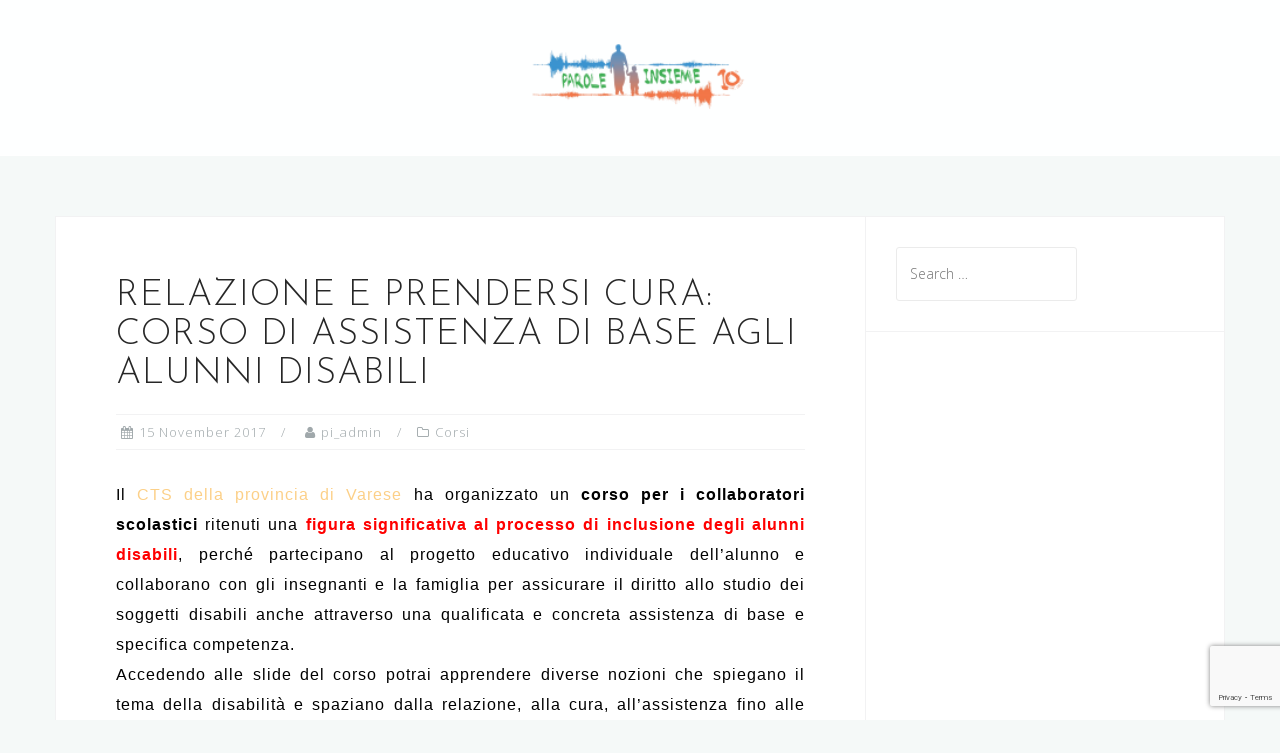

--- FILE ---
content_type: text/html; charset=UTF-8
request_url: https://www.paroleinsieme.it/relazione-prendersi-cura-corso-assistenza-base-agli-alunni-disabili/
body_size: 57996
content:
<!DOCTYPE html>
<html dir="ltr" lang="it-IT" prefix="og: https://ogp.me/ns#">
<head>
<meta charset="UTF-8">
<meta name="viewport" content="width=device-width, initial-scale=1">
<link rel="profile" href="http://gmpg.org/xfn/11">
<link rel="pingback" href="https://www.paroleinsieme.it/wordpress/xmlrpc.php">

<title>RELAZIONE E PRENDERSI CURA: CORSO DI ASSISTENZA DI BASE AGLI ALUNNI DISABILI - Parole Insieme</title>

		<!-- All in One SEO 4.8.3.2 - aioseo.com -->
	<meta name="description" content="Il CTS della provincia di Varese ha organizzato un corso per i collaboratori scolastici ritenuti una figura significativa al processo di inclusione degli alunni disabili, perché partecipano al progetto educativo individuale dell’alunno e collaborano con gli insegnanti e la famiglia per assicurare il diritto allo studio dei soggetti disabili anche attraverso una qualificata e concreta assistenza" />
	<meta name="robots" content="max-image-preview:large" />
	<meta name="author" content="pi_admin"/>
	<link rel="canonical" href="https://www.paroleinsieme.it/relazione-prendersi-cura-corso-assistenza-base-agli-alunni-disabili/" />
	<meta name="generator" content="All in One SEO (AIOSEO) 4.8.3.2" />
		<meta property="og:locale" content="it_IT" />
		<meta property="og:site_name" content="Parole Insieme - &quot;Quando qualcuno condivide, tutti vincono.&quot; Jim Rohn" />
		<meta property="og:type" content="article" />
		<meta property="og:title" content="RELAZIONE E PRENDERSI CURA: CORSO DI ASSISTENZA DI BASE AGLI ALUNNI DISABILI - Parole Insieme" />
		<meta property="og:description" content="Il CTS della provincia di Varese ha organizzato un corso per i collaboratori scolastici ritenuti una figura significativa al processo di inclusione degli alunni disabili, perché partecipano al progetto educativo individuale dell’alunno e collaborano con gli insegnanti e la famiglia per assicurare il diritto allo studio dei soggetti disabili anche attraverso una qualificata e concreta assistenza" />
		<meta property="og:url" content="https://www.paroleinsieme.it/relazione-prendersi-cura-corso-assistenza-base-agli-alunni-disabili/" />
		<meta property="og:image" content="https://www.paroleinsieme.it/wordpress/wp-content/uploads/2022/04/cropped-LOGO_PI-2.png" />
		<meta property="og:image:secure_url" content="https://www.paroleinsieme.it/wordpress/wp-content/uploads/2022/04/cropped-LOGO_PI-2.png" />
		<meta property="og:image:width" content="200" />
		<meta property="og:image:height" content="80" />
		<meta property="article:published_time" content="2017-11-15T07:56:18+00:00" />
		<meta property="article:modified_time" content="2025-12-14T09:06:57+00:00" />
		<meta name="twitter:card" content="summary_large_image" />
		<meta name="twitter:title" content="RELAZIONE E PRENDERSI CURA: CORSO DI ASSISTENZA DI BASE AGLI ALUNNI DISABILI - Parole Insieme" />
		<meta name="twitter:description" content="Il CTS della provincia di Varese ha organizzato un corso per i collaboratori scolastici ritenuti una figura significativa al processo di inclusione degli alunni disabili, perché partecipano al progetto educativo individuale dell’alunno e collaborano con gli insegnanti e la famiglia per assicurare il diritto allo studio dei soggetti disabili anche attraverso una qualificata e concreta assistenza" />
		<meta name="twitter:image" content="https://www.paroleinsieme.it/wordpress/wp-content/uploads/2022/04/cropped-LOGO_PI-2.png" />
		<script type="application/ld+json" class="aioseo-schema">
			{"@context":"https:\/\/schema.org","@graph":[{"@type":"BlogPosting","@id":"https:\/\/www.paroleinsieme.it\/relazione-prendersi-cura-corso-assistenza-base-agli-alunni-disabili\/#blogposting","name":"RELAZIONE E PRENDERSI CURA: CORSO DI ASSISTENZA DI BASE AGLI ALUNNI DISABILI - Parole Insieme","headline":"RELAZIONE E PRENDERSI CURA: CORSO DI ASSISTENZA DI BASE AGLI ALUNNI DISABILI","author":{"@id":"https:\/\/www.paroleinsieme.it\/author\/pi_admin\/#author"},"publisher":{"@id":"https:\/\/www.paroleinsieme.it\/#organization"},"image":{"@type":"ImageObject","url":6999},"datePublished":"2017-11-15T08:56:18+01:00","dateModified":"2025-12-14T10:06:57+01:00","inLanguage":"it-IT","mainEntityOfPage":{"@id":"https:\/\/www.paroleinsieme.it\/relazione-prendersi-cura-corso-assistenza-base-agli-alunni-disabili\/#webpage"},"isPartOf":{"@id":"https:\/\/www.paroleinsieme.it\/relazione-prendersi-cura-corso-assistenza-base-agli-alunni-disabili\/#webpage"},"articleSection":"Corsi, Aiuto, Disabilit\u00e0, Sostegno scolastico"},{"@type":"BreadcrumbList","@id":"https:\/\/www.paroleinsieme.it\/relazione-prendersi-cura-corso-assistenza-base-agli-alunni-disabili\/#breadcrumblist","itemListElement":[{"@type":"ListItem","@id":"https:\/\/www.paroleinsieme.it#listItem","position":1,"name":"Home","item":"https:\/\/www.paroleinsieme.it","nextItem":{"@type":"ListItem","@id":"https:\/\/www.paroleinsieme.it\/category\/corsi\/#listItem","name":"Corsi"}},{"@type":"ListItem","@id":"https:\/\/www.paroleinsieme.it\/category\/corsi\/#listItem","position":2,"name":"Corsi","item":"https:\/\/www.paroleinsieme.it\/category\/corsi\/","nextItem":{"@type":"ListItem","@id":"https:\/\/www.paroleinsieme.it\/relazione-prendersi-cura-corso-assistenza-base-agli-alunni-disabili\/#listItem","name":"RELAZIONE E PRENDERSI CURA: CORSO DI ASSISTENZA DI BASE AGLI ALUNNI DISABILI"},"previousItem":{"@type":"ListItem","@id":"https:\/\/www.paroleinsieme.it#listItem","name":"Home"}},{"@type":"ListItem","@id":"https:\/\/www.paroleinsieme.it\/relazione-prendersi-cura-corso-assistenza-base-agli-alunni-disabili\/#listItem","position":3,"name":"RELAZIONE E PRENDERSI CURA: CORSO DI ASSISTENZA DI BASE AGLI ALUNNI DISABILI","previousItem":{"@type":"ListItem","@id":"https:\/\/www.paroleinsieme.it\/category\/corsi\/#listItem","name":"Corsi"}}]},{"@type":"Organization","@id":"https:\/\/www.paroleinsieme.it\/#organization","name":"Parole Insieme","description":"\"Quando qualcuno condivide, tutti vincono.\" Jim Rohn","url":"https:\/\/www.paroleinsieme.it\/","logo":{"@type":"ImageObject","url":"https:\/\/www.paroleinsieme.it\/wordpress\/wp-content\/uploads\/2022\/04\/cropped-LOGO_PI-2.png","@id":"https:\/\/www.paroleinsieme.it\/relazione-prendersi-cura-corso-assistenza-base-agli-alunni-disabili\/#organizationLogo","width":200,"height":80},"image":{"@id":"https:\/\/www.paroleinsieme.it\/relazione-prendersi-cura-corso-assistenza-base-agli-alunni-disabili\/#organizationLogo"}},{"@type":"Person","@id":"https:\/\/www.paroleinsieme.it\/author\/pi_admin\/#author","url":"https:\/\/www.paroleinsieme.it\/author\/pi_admin\/","name":"pi_admin","image":{"@type":"ImageObject","@id":"https:\/\/www.paroleinsieme.it\/relazione-prendersi-cura-corso-assistenza-base-agli-alunni-disabili\/#authorImage","url":"https:\/\/secure.gravatar.com\/avatar\/f36e04bdb2ba366b3ff4da380043cba175adbf21890cd2c37e18f94d8a6ac6cd?s=96&d=mm&r=g","width":96,"height":96,"caption":"pi_admin"}},{"@type":"WebPage","@id":"https:\/\/www.paroleinsieme.it\/relazione-prendersi-cura-corso-assistenza-base-agli-alunni-disabili\/#webpage","url":"https:\/\/www.paroleinsieme.it\/relazione-prendersi-cura-corso-assistenza-base-agli-alunni-disabili\/","name":"RELAZIONE E PRENDERSI CURA: CORSO DI ASSISTENZA DI BASE AGLI ALUNNI DISABILI - Parole Insieme","description":"Il CTS della provincia di Varese ha organizzato un corso per i collaboratori scolastici ritenuti una figura significativa al processo di inclusione degli alunni disabili, perch\u00e9 partecipano al progetto educativo individuale dell\u2019alunno e collaborano con gli insegnanti e la famiglia per assicurare il diritto allo studio dei soggetti disabili anche attraverso una qualificata e concreta assistenza","inLanguage":"it-IT","isPartOf":{"@id":"https:\/\/www.paroleinsieme.it\/#website"},"breadcrumb":{"@id":"https:\/\/www.paroleinsieme.it\/relazione-prendersi-cura-corso-assistenza-base-agli-alunni-disabili\/#breadcrumblist"},"author":{"@id":"https:\/\/www.paroleinsieme.it\/author\/pi_admin\/#author"},"creator":{"@id":"https:\/\/www.paroleinsieme.it\/author\/pi_admin\/#author"},"image":{"@type":"ImageObject","url":6999,"@id":"https:\/\/www.paroleinsieme.it\/relazione-prendersi-cura-corso-assistenza-base-agli-alunni-disabili\/#mainImage"},"primaryImageOfPage":{"@id":"https:\/\/www.paroleinsieme.it\/relazione-prendersi-cura-corso-assistenza-base-agli-alunni-disabili\/#mainImage"},"datePublished":"2017-11-15T08:56:18+01:00","dateModified":"2025-12-14T10:06:57+01:00"},{"@type":"WebSite","@id":"https:\/\/www.paroleinsieme.it\/#website","url":"https:\/\/www.paroleinsieme.it\/","name":"Parole Insieme","description":"\"Quando qualcuno condivide, tutti vincono.\" Jim Rohn","inLanguage":"it-IT","publisher":{"@id":"https:\/\/www.paroleinsieme.it\/#organization"}}]}
		</script>
		<!-- All in One SEO -->


<!-- This site is optimized with the Yoast SEO plugin v12.7.1 - https://yoast.com/wordpress/plugins/seo/ -->
<meta name="description" content="Il CTS della provincia di Varese ha organizzato un corso per i collaboratori scolastici ritenuti una figura significativa al processo di inclusione degli alunni disabili, perché partecipano al progetto educativo individuale dell’alunno e collaborano con gli insegnanti e la famiglia per assicurare il diritto allo studio dei soggetti disabili anche attraverso una qualificata e concreta assistenza di base e specifica competenza. [&hellip;]"/>
<meta name="robots" content="max-snippet:-1, max-image-preview:large, max-video-preview:-1"/>
<link rel="canonical" href="https://www.paroleinsieme.it/relazione-prendersi-cura-corso-assistenza-base-agli-alunni-disabili/" />
<meta property="og:locale" content="it_IT" />
<meta property="og:type" content="article" />
<meta property="og:title" content="RELAZIONE E PRENDERSI CURA: CORSO DI ASSISTENZA DI BASE AGLI ALUNNI DISABILI - Parole Insieme" />
<meta property="og:description" content="Il CTS della provincia di Varese ha organizzato un corso per i collaboratori scolastici ritenuti una figura significativa al processo di inclusione degli alunni disabili, perché partecipano al progetto educativo individuale dell’alunno e collaborano con gli insegnanti e la famiglia per assicurare il diritto allo studio dei soggetti disabili anche attraverso una qualificata e concreta assistenza di base e specifica competenza. [&hellip;]" />
<meta property="og:url" content="https://www.paroleinsieme.it/relazione-prendersi-cura-corso-assistenza-base-agli-alunni-disabili/" />
<meta property="og:site_name" content="Parole Insieme" />
<meta property="article:tag" content="Aiuto" />
<meta property="article:tag" content="Disabilità" />
<meta property="article:tag" content="Sostegno scolastico" />
<meta property="article:section" content="Corsi" />
<meta property="article:published_time" content="2017-11-15T07:56:18+00:00" />
<meta property="article:modified_time" content="2025-12-14T09:06:57+00:00" />
<meta property="og:updated_time" content="2025-12-14T09:06:57+00:00" />
<meta property="og:image" content="http://oldpi.altervista.org/wp-content/uploads/2017/11/CorsoDisabilita-1024x824.jpg" />
<meta name="twitter:card" content="summary_large_image" />
<meta name="twitter:description" content="Il CTS della provincia di Varese ha organizzato un corso per i collaboratori scolastici ritenuti una figura significativa al processo di inclusione degli alunni disabili, perché partecipano al progetto educativo individuale dell’alunno e collaborano con gli insegnanti e la famiglia per assicurare il diritto allo studio dei soggetti disabili anche attraverso una qualificata e concreta assistenza di base e specifica competenza. [&hellip;]" />
<meta name="twitter:title" content="RELAZIONE E PRENDERSI CURA: CORSO DI ASSISTENZA DI BASE AGLI ALUNNI DISABILI - Parole Insieme" />
<meta name="twitter:image" content="http://oldpi.altervista.org/wp-content/uploads/2017/11/CorsoDisabilita-1024x824.jpg" />
<script type='application/ld+json' class='yoast-schema-graph yoast-schema-graph--main'>{"@context":"https://schema.org","@graph":[{"@type":"WebSite","@id":"https://www.paroleinsieme.it/#website","url":"https://www.paroleinsieme.it/","name":"Parole Insieme","description":"&quot;Quando qualcuno condivide, tutti vincono.&quot; Jim Rohn","potentialAction":{"@type":"SearchAction","target":"https://www.paroleinsieme.it/?s={search_term_string}","query-input":"required name=search_term_string"}},{"@type":"ImageObject","@id":"https://www.paroleinsieme.it/relazione-prendersi-cura-corso-assistenza-base-agli-alunni-disabili/#primaryimage","url":false},{"@type":"WebPage","@id":"https://www.paroleinsieme.it/relazione-prendersi-cura-corso-assistenza-base-agli-alunni-disabili/#webpage","url":"https://www.paroleinsieme.it/relazione-prendersi-cura-corso-assistenza-base-agli-alunni-disabili/","inLanguage":"it-IT","name":"RELAZIONE E PRENDERSI CURA: CORSO DI ASSISTENZA DI BASE AGLI ALUNNI DISABILI - Parole Insieme","isPartOf":{"@id":"https://www.paroleinsieme.it/#website"},"primaryImageOfPage":{"@id":"https://www.paroleinsieme.it/relazione-prendersi-cura-corso-assistenza-base-agli-alunni-disabili/#primaryimage"},"datePublished":"2017-11-15T07:56:18+00:00","dateModified":"2025-12-14T09:06:57+00:00","author":{"@id":"https://www.paroleinsieme.it/#/schema/person/f0a463cd705f352d3c31dfd5c91ec7bc"},"description":"Il CTS della provincia di Varese ha organizzato un corso per i collaboratori scolastici\u00a0ritenuti una figura significativa al processo di inclusione degli alunni disabili, perch\u00e9 partecipano al progetto educativo individuale dell\u2019alunno e collaborano con gli insegnanti e la famiglia per assicurare il diritto allo studio dei soggetti disabili anche attraverso una qualificata e concreta assistenza di base e specifica competenza. [&hellip;]"},{"@type":["Person"],"@id":"https://www.paroleinsieme.it/#/schema/person/f0a463cd705f352d3c31dfd5c91ec7bc","name":"pi_admin","image":{"@type":"ImageObject","@id":"https://www.paroleinsieme.it/#authorlogo","url":"https://secure.gravatar.com/avatar/f36e04bdb2ba366b3ff4da380043cba175adbf21890cd2c37e18f94d8a6ac6cd?s=96&d=mm&r=g","caption":"pi_admin"},"sameAs":[]}]}</script>
<!-- / Yoast SEO plugin. -->

<link rel='dns-prefetch' href='//www.google.com' />
<link rel='dns-prefetch' href='//fonts.googleapis.com' />
<link rel="alternate" type="application/rss+xml" title="Parole Insieme &raquo; Feed" href="https://www.paroleinsieme.it/feed/" />
<link rel="alternate" type="application/rss+xml" title="Parole Insieme &raquo; Comments Feed" href="https://www.paroleinsieme.it/comments/feed/" />
<link rel="alternate" type="application/rss+xml" title="Parole Insieme &raquo; RELAZIONE E PRENDERSI CURA: CORSO DI ASSISTENZA DI BASE AGLI ALUNNI DISABILI Comments Feed" href="https://www.paroleinsieme.it/relazione-prendersi-cura-corso-assistenza-base-agli-alunni-disabili/feed/" />
<link rel="alternate" title="oEmbed (JSON)" type="application/json+oembed" href="https://www.paroleinsieme.it/wp-json/oembed/1.0/embed?url=https%3A%2F%2Fwww.paroleinsieme.it%2Frelazione-prendersi-cura-corso-assistenza-base-agli-alunni-disabili%2F" />
<link rel="alternate" title="oEmbed (XML)" type="text/xml+oembed" href="https://www.paroleinsieme.it/wp-json/oembed/1.0/embed?url=https%3A%2F%2Fwww.paroleinsieme.it%2Frelazione-prendersi-cura-corso-assistenza-base-agli-alunni-disabili%2F&#038;format=xml" />
<style id='wp-img-auto-sizes-contain-inline-css' type='text/css'>
img:is([sizes=auto i],[sizes^="auto," i]){contain-intrinsic-size:3000px 1500px}
/*# sourceURL=wp-img-auto-sizes-contain-inline-css */
</style>
<link rel='stylesheet' id='bootstrap-css' href='https://www.paroleinsieme.it/wordpress/wp-content/themes/astrid/css/bootstrap/bootstrap.min.css?ver=1' type='text/css' media='all' />
<style id='wp-emoji-styles-inline-css' type='text/css'>

	img.wp-smiley, img.emoji {
		display: inline !important;
		border: none !important;
		box-shadow: none !important;
		height: 1em !important;
		width: 1em !important;
		margin: 0 0.07em !important;
		vertical-align: -0.1em !important;
		background: none !important;
		padding: 0 !important;
	}
/*# sourceURL=wp-emoji-styles-inline-css */
</style>
<style id='wp-block-library-inline-css' type='text/css'>
:root{--wp-block-synced-color:#7a00df;--wp-block-synced-color--rgb:122,0,223;--wp-bound-block-color:var(--wp-block-synced-color);--wp-editor-canvas-background:#ddd;--wp-admin-theme-color:#007cba;--wp-admin-theme-color--rgb:0,124,186;--wp-admin-theme-color-darker-10:#006ba1;--wp-admin-theme-color-darker-10--rgb:0,107,160.5;--wp-admin-theme-color-darker-20:#005a87;--wp-admin-theme-color-darker-20--rgb:0,90,135;--wp-admin-border-width-focus:2px}@media (min-resolution:192dpi){:root{--wp-admin-border-width-focus:1.5px}}.wp-element-button{cursor:pointer}:root .has-very-light-gray-background-color{background-color:#eee}:root .has-very-dark-gray-background-color{background-color:#313131}:root .has-very-light-gray-color{color:#eee}:root .has-very-dark-gray-color{color:#313131}:root .has-vivid-green-cyan-to-vivid-cyan-blue-gradient-background{background:linear-gradient(135deg,#00d084,#0693e3)}:root .has-purple-crush-gradient-background{background:linear-gradient(135deg,#34e2e4,#4721fb 50%,#ab1dfe)}:root .has-hazy-dawn-gradient-background{background:linear-gradient(135deg,#faaca8,#dad0ec)}:root .has-subdued-olive-gradient-background{background:linear-gradient(135deg,#fafae1,#67a671)}:root .has-atomic-cream-gradient-background{background:linear-gradient(135deg,#fdd79a,#004a59)}:root .has-nightshade-gradient-background{background:linear-gradient(135deg,#330968,#31cdcf)}:root .has-midnight-gradient-background{background:linear-gradient(135deg,#020381,#2874fc)}:root{--wp--preset--font-size--normal:16px;--wp--preset--font-size--huge:42px}.has-regular-font-size{font-size:1em}.has-larger-font-size{font-size:2.625em}.has-normal-font-size{font-size:var(--wp--preset--font-size--normal)}.has-huge-font-size{font-size:var(--wp--preset--font-size--huge)}.has-text-align-center{text-align:center}.has-text-align-left{text-align:left}.has-text-align-right{text-align:right}.has-fit-text{white-space:nowrap!important}#end-resizable-editor-section{display:none}.aligncenter{clear:both}.items-justified-left{justify-content:flex-start}.items-justified-center{justify-content:center}.items-justified-right{justify-content:flex-end}.items-justified-space-between{justify-content:space-between}.screen-reader-text{border:0;clip-path:inset(50%);height:1px;margin:-1px;overflow:hidden;padding:0;position:absolute;width:1px;word-wrap:normal!important}.screen-reader-text:focus{background-color:#ddd;clip-path:none;color:#444;display:block;font-size:1em;height:auto;left:5px;line-height:normal;padding:15px 23px 14px;text-decoration:none;top:5px;width:auto;z-index:100000}html :where(.has-border-color){border-style:solid}html :where([style*=border-top-color]){border-top-style:solid}html :where([style*=border-right-color]){border-right-style:solid}html :where([style*=border-bottom-color]){border-bottom-style:solid}html :where([style*=border-left-color]){border-left-style:solid}html :where([style*=border-width]){border-style:solid}html :where([style*=border-top-width]){border-top-style:solid}html :where([style*=border-right-width]){border-right-style:solid}html :where([style*=border-bottom-width]){border-bottom-style:solid}html :where([style*=border-left-width]){border-left-style:solid}html :where(img[class*=wp-image-]){height:auto;max-width:100%}:where(figure){margin:0 0 1em}html :where(.is-position-sticky){--wp-admin--admin-bar--position-offset:var(--wp-admin--admin-bar--height,0px)}@media screen and (max-width:600px){html :where(.is-position-sticky){--wp-admin--admin-bar--position-offset:0px}}

/*# sourceURL=wp-block-library-inline-css */
</style><style id='global-styles-inline-css' type='text/css'>
:root{--wp--preset--aspect-ratio--square: 1;--wp--preset--aspect-ratio--4-3: 4/3;--wp--preset--aspect-ratio--3-4: 3/4;--wp--preset--aspect-ratio--3-2: 3/2;--wp--preset--aspect-ratio--2-3: 2/3;--wp--preset--aspect-ratio--16-9: 16/9;--wp--preset--aspect-ratio--9-16: 9/16;--wp--preset--color--black: #000000;--wp--preset--color--cyan-bluish-gray: #abb8c3;--wp--preset--color--white: #ffffff;--wp--preset--color--pale-pink: #f78da7;--wp--preset--color--vivid-red: #cf2e2e;--wp--preset--color--luminous-vivid-orange: #ff6900;--wp--preset--color--luminous-vivid-amber: #fcb900;--wp--preset--color--light-green-cyan: #7bdcb5;--wp--preset--color--vivid-green-cyan: #00d084;--wp--preset--color--pale-cyan-blue: #8ed1fc;--wp--preset--color--vivid-cyan-blue: #0693e3;--wp--preset--color--vivid-purple: #9b51e0;--wp--preset--gradient--vivid-cyan-blue-to-vivid-purple: linear-gradient(135deg,rgb(6,147,227) 0%,rgb(155,81,224) 100%);--wp--preset--gradient--light-green-cyan-to-vivid-green-cyan: linear-gradient(135deg,rgb(122,220,180) 0%,rgb(0,208,130) 100%);--wp--preset--gradient--luminous-vivid-amber-to-luminous-vivid-orange: linear-gradient(135deg,rgb(252,185,0) 0%,rgb(255,105,0) 100%);--wp--preset--gradient--luminous-vivid-orange-to-vivid-red: linear-gradient(135deg,rgb(255,105,0) 0%,rgb(207,46,46) 100%);--wp--preset--gradient--very-light-gray-to-cyan-bluish-gray: linear-gradient(135deg,rgb(238,238,238) 0%,rgb(169,184,195) 100%);--wp--preset--gradient--cool-to-warm-spectrum: linear-gradient(135deg,rgb(74,234,220) 0%,rgb(151,120,209) 20%,rgb(207,42,186) 40%,rgb(238,44,130) 60%,rgb(251,105,98) 80%,rgb(254,248,76) 100%);--wp--preset--gradient--blush-light-purple: linear-gradient(135deg,rgb(255,206,236) 0%,rgb(152,150,240) 100%);--wp--preset--gradient--blush-bordeaux: linear-gradient(135deg,rgb(254,205,165) 0%,rgb(254,45,45) 50%,rgb(107,0,62) 100%);--wp--preset--gradient--luminous-dusk: linear-gradient(135deg,rgb(255,203,112) 0%,rgb(199,81,192) 50%,rgb(65,88,208) 100%);--wp--preset--gradient--pale-ocean: linear-gradient(135deg,rgb(255,245,203) 0%,rgb(182,227,212) 50%,rgb(51,167,181) 100%);--wp--preset--gradient--electric-grass: linear-gradient(135deg,rgb(202,248,128) 0%,rgb(113,206,126) 100%);--wp--preset--gradient--midnight: linear-gradient(135deg,rgb(2,3,129) 0%,rgb(40,116,252) 100%);--wp--preset--font-size--small: 13px;--wp--preset--font-size--medium: 20px;--wp--preset--font-size--large: 36px;--wp--preset--font-size--x-large: 42px;--wp--preset--spacing--20: 0.44rem;--wp--preset--spacing--30: 0.67rem;--wp--preset--spacing--40: 1rem;--wp--preset--spacing--50: 1.5rem;--wp--preset--spacing--60: 2.25rem;--wp--preset--spacing--70: 3.38rem;--wp--preset--spacing--80: 5.06rem;--wp--preset--shadow--natural: 6px 6px 9px rgba(0, 0, 0, 0.2);--wp--preset--shadow--deep: 12px 12px 50px rgba(0, 0, 0, 0.4);--wp--preset--shadow--sharp: 6px 6px 0px rgba(0, 0, 0, 0.2);--wp--preset--shadow--outlined: 6px 6px 0px -3px rgb(255, 255, 255), 6px 6px rgb(0, 0, 0);--wp--preset--shadow--crisp: 6px 6px 0px rgb(0, 0, 0);}:where(.is-layout-flex){gap: 0.5em;}:where(.is-layout-grid){gap: 0.5em;}body .is-layout-flex{display: flex;}.is-layout-flex{flex-wrap: wrap;align-items: center;}.is-layout-flex > :is(*, div){margin: 0;}body .is-layout-grid{display: grid;}.is-layout-grid > :is(*, div){margin: 0;}:where(.wp-block-columns.is-layout-flex){gap: 2em;}:where(.wp-block-columns.is-layout-grid){gap: 2em;}:where(.wp-block-post-template.is-layout-flex){gap: 1.25em;}:where(.wp-block-post-template.is-layout-grid){gap: 1.25em;}.has-black-color{color: var(--wp--preset--color--black) !important;}.has-cyan-bluish-gray-color{color: var(--wp--preset--color--cyan-bluish-gray) !important;}.has-white-color{color: var(--wp--preset--color--white) !important;}.has-pale-pink-color{color: var(--wp--preset--color--pale-pink) !important;}.has-vivid-red-color{color: var(--wp--preset--color--vivid-red) !important;}.has-luminous-vivid-orange-color{color: var(--wp--preset--color--luminous-vivid-orange) !important;}.has-luminous-vivid-amber-color{color: var(--wp--preset--color--luminous-vivid-amber) !important;}.has-light-green-cyan-color{color: var(--wp--preset--color--light-green-cyan) !important;}.has-vivid-green-cyan-color{color: var(--wp--preset--color--vivid-green-cyan) !important;}.has-pale-cyan-blue-color{color: var(--wp--preset--color--pale-cyan-blue) !important;}.has-vivid-cyan-blue-color{color: var(--wp--preset--color--vivid-cyan-blue) !important;}.has-vivid-purple-color{color: var(--wp--preset--color--vivid-purple) !important;}.has-black-background-color{background-color: var(--wp--preset--color--black) !important;}.has-cyan-bluish-gray-background-color{background-color: var(--wp--preset--color--cyan-bluish-gray) !important;}.has-white-background-color{background-color: var(--wp--preset--color--white) !important;}.has-pale-pink-background-color{background-color: var(--wp--preset--color--pale-pink) !important;}.has-vivid-red-background-color{background-color: var(--wp--preset--color--vivid-red) !important;}.has-luminous-vivid-orange-background-color{background-color: var(--wp--preset--color--luminous-vivid-orange) !important;}.has-luminous-vivid-amber-background-color{background-color: var(--wp--preset--color--luminous-vivid-amber) !important;}.has-light-green-cyan-background-color{background-color: var(--wp--preset--color--light-green-cyan) !important;}.has-vivid-green-cyan-background-color{background-color: var(--wp--preset--color--vivid-green-cyan) !important;}.has-pale-cyan-blue-background-color{background-color: var(--wp--preset--color--pale-cyan-blue) !important;}.has-vivid-cyan-blue-background-color{background-color: var(--wp--preset--color--vivid-cyan-blue) !important;}.has-vivid-purple-background-color{background-color: var(--wp--preset--color--vivid-purple) !important;}.has-black-border-color{border-color: var(--wp--preset--color--black) !important;}.has-cyan-bluish-gray-border-color{border-color: var(--wp--preset--color--cyan-bluish-gray) !important;}.has-white-border-color{border-color: var(--wp--preset--color--white) !important;}.has-pale-pink-border-color{border-color: var(--wp--preset--color--pale-pink) !important;}.has-vivid-red-border-color{border-color: var(--wp--preset--color--vivid-red) !important;}.has-luminous-vivid-orange-border-color{border-color: var(--wp--preset--color--luminous-vivid-orange) !important;}.has-luminous-vivid-amber-border-color{border-color: var(--wp--preset--color--luminous-vivid-amber) !important;}.has-light-green-cyan-border-color{border-color: var(--wp--preset--color--light-green-cyan) !important;}.has-vivid-green-cyan-border-color{border-color: var(--wp--preset--color--vivid-green-cyan) !important;}.has-pale-cyan-blue-border-color{border-color: var(--wp--preset--color--pale-cyan-blue) !important;}.has-vivid-cyan-blue-border-color{border-color: var(--wp--preset--color--vivid-cyan-blue) !important;}.has-vivid-purple-border-color{border-color: var(--wp--preset--color--vivid-purple) !important;}.has-vivid-cyan-blue-to-vivid-purple-gradient-background{background: var(--wp--preset--gradient--vivid-cyan-blue-to-vivid-purple) !important;}.has-light-green-cyan-to-vivid-green-cyan-gradient-background{background: var(--wp--preset--gradient--light-green-cyan-to-vivid-green-cyan) !important;}.has-luminous-vivid-amber-to-luminous-vivid-orange-gradient-background{background: var(--wp--preset--gradient--luminous-vivid-amber-to-luminous-vivid-orange) !important;}.has-luminous-vivid-orange-to-vivid-red-gradient-background{background: var(--wp--preset--gradient--luminous-vivid-orange-to-vivid-red) !important;}.has-very-light-gray-to-cyan-bluish-gray-gradient-background{background: var(--wp--preset--gradient--very-light-gray-to-cyan-bluish-gray) !important;}.has-cool-to-warm-spectrum-gradient-background{background: var(--wp--preset--gradient--cool-to-warm-spectrum) !important;}.has-blush-light-purple-gradient-background{background: var(--wp--preset--gradient--blush-light-purple) !important;}.has-blush-bordeaux-gradient-background{background: var(--wp--preset--gradient--blush-bordeaux) !important;}.has-luminous-dusk-gradient-background{background: var(--wp--preset--gradient--luminous-dusk) !important;}.has-pale-ocean-gradient-background{background: var(--wp--preset--gradient--pale-ocean) !important;}.has-electric-grass-gradient-background{background: var(--wp--preset--gradient--electric-grass) !important;}.has-midnight-gradient-background{background: var(--wp--preset--gradient--midnight) !important;}.has-small-font-size{font-size: var(--wp--preset--font-size--small) !important;}.has-medium-font-size{font-size: var(--wp--preset--font-size--medium) !important;}.has-large-font-size{font-size: var(--wp--preset--font-size--large) !important;}.has-x-large-font-size{font-size: var(--wp--preset--font-size--x-large) !important;}
/*# sourceURL=global-styles-inline-css */
</style>

<style id='classic-theme-styles-inline-css' type='text/css'>
/*! This file is auto-generated */
.wp-block-button__link{color:#fff;background-color:#32373c;border-radius:9999px;box-shadow:none;text-decoration:none;padding:calc(.667em + 2px) calc(1.333em + 2px);font-size:1.125em}.wp-block-file__button{background:#32373c;color:#fff;text-decoration:none}
/*# sourceURL=/wp-includes/css/classic-themes.min.css */
</style>
<link rel='stylesheet' id='contact-form-7-css' href='https://www.paroleinsieme.it/wordpress/wp-content/plugins/contact-form-7/includes/css/styles.css?ver=5.1.7' type='text/css' media='all' />
<link rel='stylesheet' id='astrid-style-css' href='https://www.paroleinsieme.it/wordpress/wp-content/themes/paroleinsieme-astrid/style.css?ver=6.9' type='text/css' media='all' />
<style id='astrid-style-inline-css' type='text/css'>
.site-header {position: fixed;}
.site-header .container { display: block;}
.site-branding { width: 100%; text-align: center;margin-bottom:15px;padding-top:15px;}
.main-navigation { width: 100%;float: none; clear:both;}
.main-navigation ul { float: none;text-align:center;}
.main-navigation li { float: none; display: inline-block;}
.main-navigation ul ul li { display: block; text-align: left;}
.site-title a,.site-title a:hover { color:#ffffff}
.site-description { color:#BDBDBD}
.site-header,.site-header.header-scrolled { background-color:rgba(255,255,255,0.9)}
@media only screen and (max-width: 1024px) { .site-header.has-header,.site-header.has-video,.site-header.has-single,.site-header.has-shortcode { background-color:rgba(255,255,255,0.9)} }
body, .widget-area .widget, .widget-area .widget a { color:#282828}
.footer-widgets, .site-footer, .footer-info { background-color:#000000}
body {font-family: 'Open Sans', sans-serif;}
h1, h2, h3, h4, h5, h6, .fact .fact-number, .fact .fact-name, .site-title {font-family: 'Josefin Sans', sans-serif;}
.site-title { font-size:36px; }
.site-description { font-size:14px; }
h1 { font-size:36px; }
h2 { font-size:30px; }
h3 { font-size:22px; }
h4 { font-size:16px; }
h5 { font-size:14px; }
h6 { font-size:12px; }
body { font-size:14px; }

/*# sourceURL=astrid-style-inline-css */
</style>
<link rel='stylesheet' id='astrid-body-fonts-css' href='//fonts.googleapis.com/css?family=Open+Sans%3A300%2C300italic%2C600%2C600italic&#038;ver=6.9' type='text/css' media='all' />
<link rel='stylesheet' id='astrid-headings-fonts-css' href='//fonts.googleapis.com/css?family=Josefin+Sans%3A300italic%2C300&#038;ver=6.9' type='text/css' media='all' />
<link rel='stylesheet' id='font-awesome-css' href='https://www.paroleinsieme.it/wordpress/wp-content/themes/astrid/fonts/font-awesome.min.css?ver=6.9' type='text/css' media='all' />
<script type="text/javascript" src="https://www.paroleinsieme.it/wordpress/wp-includes/js/jquery/jquery.min.js?ver=3.7.1" id="jquery-core-js"></script>
<script type="text/javascript" src="https://www.paroleinsieme.it/wordpress/wp-includes/js/jquery/jquery-migrate.min.js?ver=3.4.1" id="jquery-migrate-js"></script>
<link rel="https://api.w.org/" href="https://www.paroleinsieme.it/wp-json/" /><link rel="alternate" title="JSON" type="application/json" href="https://www.paroleinsieme.it/wp-json/wp/v2/posts/6998" /><link rel="EditURI" type="application/rsd+xml" title="RSD" href="https://www.paroleinsieme.it/wordpress/xmlrpc.php?rsd" />
<meta name="generator" content="WordPress 6.9" />
<link rel='shortlink' href='https://www.paroleinsieme.it/?p=6998' />
<link rel="icon" href="https://www.paroleinsieme.it/wordpress/wp-content/uploads/2021/11/cropped-cropped-LogoMini-32x32.png" sizes="32x32" />
<link rel="icon" href="https://www.paroleinsieme.it/wordpress/wp-content/uploads/2021/11/cropped-cropped-LogoMini-192x192.png" sizes="192x192" />
<link rel="apple-touch-icon" href="https://www.paroleinsieme.it/wordpress/wp-content/uploads/2021/11/cropped-cropped-LogoMini-180x180.png" />
<meta name="msapplication-TileImage" content="https://www.paroleinsieme.it/wordpress/wp-content/uploads/2021/11/cropped-cropped-LogoMini-270x270.png" />
		<style type="text/css" id="wp-custom-css">
			.header-text {
	font-size: 25pt;
}

.header-subtext {
	font-size: 13pt;
	padding: 10px 30px
}

.header-button {
	padding-right: 26px;
	border-color: #ffa500;
	color: #ffa500;
}
.header-button:hover {
	background-color: #ffa500;
}

header:not(.header-scrolled) * img.custom-logo{
	max-height: 200px;
	height: 13vh;
	width: auto;
}

#IlPercorsoPrevede {
	text-align: center;
}

#servizi {
	padding-top: 0!important;
}

#sidebar-footer {
	display: none;
}

#colophon {
	display: none;
}

@media only screen and (max-width: 992px) {
	a.button.header-button{
		display: none;
	}
}

.home-button {
    border-color: #ffa500;
    color: #ffa500;
}
.home-button:hover {
	background-color: #ffa500;
}

#IlNostroTeamJunior img.attachment-astrid-small-thumb.size-astrid-small-thumb.wp-post-image,
#IlNostroTeamAdvanced img.attachment-astrid-small-thumb.size-astrid-small-thumb.wp-post-image,
#IlNostroTeamResponsbile img.attachment-astrid-small-thumb.size-astrid-small-thumb.wp-post-image ,
#IlNostroTeamMaster img.attachment-astrid-small-thumb.size-astrid-small-thumb.wp-post-image ,
#IlNostroTeamSenior img.attachment-astrid-small-thumb.size-astrid-small-thumb.wp-post-image ,
#IlNostroTeamSuperJunior img.attachment-astrid-small-thumb.size-astrid-small-thumb.wp-post-image {
	  width: 100%;
    height: 216px;
    object-fit: cover;
    object-position: top;
}

.at-3-col .atblock {
    max-width: 800px;
}

#IlNostroTeam {
    padding-bottom: 0!important;
}

#IlNostroTeam .widget-title {
    margin-bottom: 50px!important;
}

#IlNostroTeamSoci, #IlNostroTeamJunior, #IlNostroTeamAdvanced, #IlNostroTeamResponsbile, #IlNostroTeamMaster, #IlNostroTeamSenior,
#IlNostroTeamJuniorTitle,
#IlNostroTeamAdvancedTitle,
#IlNostroTeamResponsbileTitle,
#IlNostroTeamMasterTitle,
#IlNostroTeamSuperJuniorTitle,
#IlNostroTeamSeniorTitle{
		padding-top: 0!important;
    padding-bottom: 0!important;
}
#IlNostroTeamSuperJunior {
    padding-bottom: 100px!important;
}		</style>
		</head>

<body class="wp-singular post-template-default single single-post postid-6998 single-format-standard wp-custom-logo wp-theme-astrid wp-child-theme-paroleinsieme-astrid">

<div class="preloader">
<div class="preloader-inner">
	<ul><li></li><li></li><li></li><li></li><li></li><li></li></ul>
</div>
</div>

<div id="page" class="site">
	<a class="skip-link screen-reader-text" href="#content">Skip to content</a>

	<header id="masthead" class="site-header " role="banner">
		<div class="container">
			<div class="site-branding col-md-4 col-sm-6 col-xs-12">
				<a href="https://www.paroleinsieme.it/" class="custom-logo-link" rel="home"><img width="200" height="80" src="https://www.paroleinsieme.it/wordpress/wp-content/uploads/2022/04/cropped-LOGO_PI-2.png" class="custom-logo" alt="Parole Insieme" decoding="async" srcset="https://www.paroleinsieme.it/wordpress/wp-content/uploads/2022/04/cropped-LOGO_PI-2.png 200w, https://www.paroleinsieme.it/wordpress/wp-content/uploads/2022/04/cropped-LOGO_PI-2-100x40.png 100w" sizes="(max-width: 200px) 100vw, 200px" /></a>			</div>
			<div class="btn-menu col-md-8 col-sm-6 col-xs-12"><i class="fa fa-navicon"></i></div>
			<nav id="mainnav" class="main-navigation col-md-8 col-sm-6 col-xs-12" role="navigation">
							</nav><!-- #site-navigation -->
		</div>
	</header><!-- #masthead -->

			<div class="header-clone"></div>
		

				
	
	<div id="content" class="site-content">
		<div class="container">
	<div id="primary" class="content-area">
		<main id="main" class="site-main" role="main">

		
<article id="post-6998" class="post-6998 post type-post status-publish format-standard has-post-thumbnail hentry category-corsi tag-aiuto tag-disabilita tag-sostegno-scolastico clearfix">


	<header class="entry-header">
		<h1 class="entry-title">RELAZIONE E PRENDERSI CURA: CORSO DI ASSISTENZA DI BASE AGLI ALUNNI DISABILI</h1>		<div class="entry-meta">
			<span class="posted-on"><i class="fa fa-calendar"></i><a href="https://www.paroleinsieme.it/relazione-prendersi-cura-corso-assistenza-base-agli-alunni-disabili/" rel="bookmark"><time class="entry-date published" datetime="2017-11-15T08:56:18+01:00">15 November 2017</time><time class="updated" datetime="2025-12-14T10:06:57+01:00">14 December 2025</time></a></span><span class="byline"> <i class="fa fa-user"></i><span class="author vcard"><a class="url fn n" href="https://www.paroleinsieme.it/author/pi_admin/">pi_admin</a></span></span><span class="cat-links"><i class="fa fa-folder-o"></i><a href="https://www.paroleinsieme.it/category/corsi/" rel="category tag">Corsi</a></span>		</div><!-- .entry-meta -->
			</header><!-- .entry-header -->	

					<div class="single-thumb">
			<a href="https://www.paroleinsieme.it/relazione-prendersi-cura-corso-assistenza-base-agli-alunni-disabili/" title="RELAZIONE E PRENDERSI CURA: CORSO DI ASSISTENZA DI BASE AGLI ALUNNI DISABILI"></a>
		</div>	
			
		<div class="entry-content">
		<p style="text-align: justify;"><span style="font-size: 12pt; font-family: tahoma, arial, helvetica, sans-serif; color: #000000;">Il <a href="https://www.ctscti.istruzione.varese.it/" target="_blank" rel="noopener noreferrer">CTS della provincia di Varese</a> ha organizzato un <strong>corso per i collaboratori scolastici</strong> ritenuti una <strong><span style="color: #ff0000;">figura significativa al processo di inclusione degli alunni disabili</span></strong>, perché partecipano al progetto educativo individuale dell’alunno e collaborano con gli insegnanti e la famiglia per assicurare il diritto allo studio dei soggetti disabili anche attraverso una qualificata e concreta assistenza di base e specifica competenza.<br />
Accedendo alle slide del corso potrai apprendere diverse nozioni che spiegano il tema della disabilità e spaziano dalla relazione, alla cura, all&#8217;assistenza fino alle norme di igiene e sicurezza da attuare quando si lavora con un ragazzo disabile.<br />
Non ti resta che essere parte attiva e informarti!<br />
</span></p>
<p style="text-align: justify;"><span style="font-size: 12pt; font-family: tahoma, arial, helvetica, sans-serif; color: #000000;">Consulta le <a href="https://www.ctscti.istruzione.varese.it/corso-di-formazione-per-collaboratori-scolastici-assistenza-di-base-agli-alunni-disabili/" target="_blank" rel="noopener noreferrer">SLIDE del CORSO</a></span></p>
<p style="text-align: justify;"><span style="font-size: 12pt; font-family: tahoma, arial, helvetica, sans-serif; color: #000000;">Entra nel sito del <a href="https://www.ctscti.istruzione.varese.it/" target="_blank" rel="noopener noreferrer">CTS di VARESE</a></span></p>
<p style="text-align: justify;"><img fetchpriority="high" decoding="async" class="aligncenter wp-image-7000 size-large" src="http://oldpi.altervista.org/wp-content/uploads/2017/11/CorsoDisabilita-1024x824.jpg" alt="CorsoDisabilita" width="720" height="579" /></p>
	</div>
	
			
		<footer class="entry-footer">
		<span class="tags-links"><a href="https://www.paroleinsieme.it/tag/aiuto/" rel="tag">Aiuto</a><a href="https://www.paroleinsieme.it/tag/disabilita/" rel="tag">Disabilità</a><a href="https://www.paroleinsieme.it/tag/sostegno-scolastico/" rel="tag">Sostegno scolastico</a></span>	</footer><!-- .entry-footer -->
	</article><!-- #post-## -->

	<nav class="navigation post-navigation" aria-label="Posts">
		<h2 class="screen-reader-text">Post navigation</h2>
		<div class="nav-links"><div class="nav-previous"><a href="https://www.paroleinsieme.it/anno-scolastico-201718-sentirsi-pesci-nellacqua/" rel="prev">ANNO SCOLASTICO 2017/18: COME SENTIRSI &#8220;PESCI NELL&#8217;ACQUA&#8221;</a></div><div class="nav-next"><a href="https://www.paroleinsieme.it/esami-gli-studenti-dsa-devono-utilizzare-gli-strumenti-compensativi/" rel="next">ESAMI DI STATO: GLI STUDENTI DSA DEVONO UTILIZZARE GLI STRUMENTI COMPENSATIVI</a></div></div>
	</nav>
<div id="comments" class="comments-area">

		<div id="respond" class="comment-respond">
		<h3 id="reply-title" class="comment-reply-title">Leave a Reply <small><a rel="nofollow" id="cancel-comment-reply-link" href="/relazione-prendersi-cura-corso-assistenza-base-agli-alunni-disabili/#respond" style="display:none;">Cancel reply</a></small></h3><form action="https://www.paroleinsieme.it/wordpress/wp-comments-post.php" method="post" id="commentform" class="comment-form"><p class="comment-notes"><span id="email-notes">Your email address will not be published.</span> <span class="required-field-message">Required fields are marked <span class="required">*</span></span></p><p class="comment-form-comment"><label for="comment">Comment <span class="required">*</span></label> <textarea id="comment" name="comment" cols="45" rows="8" maxlength="65525" required></textarea></p><p class="comment-form-author"><label for="author">Name</label> <input id="author" name="author" type="text" value="" size="30" maxlength="245" autocomplete="name" /></p>
<p class="comment-form-email"><label for="email">Email</label> <input id="email" name="email" type="email" value="" size="30" maxlength="100" aria-describedby="email-notes" autocomplete="email" /></p>
<p class="comment-form-url"><label for="url">Website</label> <input id="url" name="url" type="url" value="" size="30" maxlength="200" autocomplete="url" /></p>
<p class="form-submit"><input name="submit" type="submit" id="submit" class="submit" value="Post Comment" /> <input type='hidden' name='comment_post_ID' value='6998' id='comment_post_ID' />
<input type='hidden' name='comment_parent' id='comment_parent' value='0' />
</p></form>	</div><!-- #respond -->
	
</div><!-- #comments -->

		</main><!-- #main -->
	</div><!-- #primary -->


<aside id="secondary" class="widget-area" role="complementary">
	<aside id="search-3" class="widget widget_search"><form role="search" method="get" class="search-form" action="https://www.paroleinsieme.it/">
				<label>
					<span class="screen-reader-text">Search for:</span>
					<input type="search" class="search-field" placeholder="Search &hellip;" value="" name="s" />
				</label>
				<input type="submit" class="search-submit" value="Search" />
			</form></aside></aside><!-- #secondary -->

		</div>
	</div><!-- #content -->

	<div class="footer-wrapper">
					
	
	<div id="sidebar-footer" class="footer-widgets" role="complementary">
		<div class="container">
							<div class="sidebar-column col-md-12">
									</div>
				
				
					</div>	
	</div>				
						<div class="footer-info">
			<div class="container">
				<div class="footer-branding"><h2 class="site-title-footer"><a href="https://www.paroleinsieme.it/" rel="home">Parole Insieme</a></h1></div>				<div class="footer-contact"><div class="footer-contact-block"><i class="fa fa-home"></i><span>Corso Leonardo da Vinci 48 - 21013 Gallarate (VA)</span></div><div class="footer-contact-block"><i class="fa fa-envelope"></i><span><a href="&#099;&#111;n&#116;&#097;t&#116;i">&#099;&#111;n&#116;&#097;t&#116;i</a></span></div><div class="footer-contact-block"><i class="fa fa-phone"></i><span>+39 375 569 8722</span></div></div>			</div>
		</div>
		
		<footer id="colophon" class="site-footer" role="contentinfo">	
			<div class="site-info container">
				<nav id="footernav" class="footer-navigation" role="navigation">
					<div id="footer-menu" class="menu"><ul>
<li class="page_item page-item-10541"><a href="https://www.paroleinsieme.it/alessandro-s/">ALESSANDRO S.</a></li>
<li class="page_item page-item-10472"><a href="https://www.paroleinsieme.it/alessia-p/">ALESSIA P.</a></li>
<li class="page_item page-item-10780"><a href="https://www.paroleinsieme.it/alessio/">ALESSIO</a></li>
<li class="page_item page-item-10544"><a href="https://www.paroleinsieme.it/alice-r/">ALICE R.</a></li>
<li class="page_item page-item-10554"><a href="https://www.paroleinsieme.it/andrea-g/">ANDREA G.</a></li>
<li class="page_item page-item-10546"><a href="https://www.paroleinsieme.it/andrea-r/">ANDREA R.</a></li>
<li class="page_item page-item-10560"><a href="https://www.paroleinsieme.it/anna-b/">ANNA B.</a></li>
<li class="page_item page-item-10563"><a href="https://www.paroleinsieme.it/annalisa-d/">ANNALISA D.</a></li>
<li class="page_item page-item-10844"><a href="https://www.paroleinsieme.it/antonella-p/">Antonella P.</a></li>
<li class="page_item page-item-10569"><a href="https://www.paroleinsieme.it/chiara-c/">CHIARA C.</a></li>
<li class="page_item page-item-10481"><a href="https://www.paroleinsieme.it/chiara-p/">CHIARA P.</a></li>
<li class="page_item page-item-10566"><a href="https://www.paroleinsieme.it/chiara-r/">CHIARA R.</a></li>
<li class="page_item page-item-170"><a href="https://www.paroleinsieme.it/contatti/">Contatti</a></li>
<li class="page_item page-item-10572"><a href="https://www.paroleinsieme.it/daniele-g/">DANIELE G.</a></li>
<li class="page_item page-item-10484"><a href="https://www.paroleinsieme.it/daniele-s/">DANIELE S.</a></li>
<li class="page_item page-item-62"><a href="https://www.paroleinsieme.it/daniele-somenzi/">Daniele Somenzi</a></li>
<li class="page_item page-item-10575"><a href="https://www.paroleinsieme.it/davide-duzzo-f/">DAVIDE &#8220;DUZZO&#8221; F.</a></li>
<li class="page_item page-item-10578"><a href="https://www.paroleinsieme.it/deborah/">DEBORAH</a></li>
<li class="page_item page-item-10581"><a href="https://www.paroleinsieme.it/elisa-m/">ELISA M.</a></li>
<li class="page_item page-item-10584"><a href="https://www.paroleinsieme.it/eva-p/">EVA P.</a></li>
<li class="page_item page-item-10490"><a href="https://www.paroleinsieme.it/fabiola/">Fabiola</a></li>
<li class="page_item page-item-223"><a href="https://www.paroleinsieme.it/faq-la-missione/">FAQ (LA MISSIONE)</a></li>
<li class="page_item page-item-10590"><a href="https://www.paroleinsieme.it/federica-ferris-f/">FEDERICA &#8220;FERRIS&#8221; F.</a></li>
<li class="page_item page-item-10587"><a href="https://www.paroleinsieme.it/federica-f/">FEDERICA F.</a></li>
<li class="page_item page-item-10833"><a href="https://www.paroleinsieme.it/francesca-v/">Francesca V.</a></li>
<li class="page_item page-item-10593"><a href="https://www.paroleinsieme.it/gaia-g/">GAIA G.</a></li>
<li class="page_item page-item-10644"><a href="https://www.paroleinsieme.it/giorgia-c/">Giorgia C.</a></li>
<li class="page_item page-item-13"><a href="https://www.paroleinsieme.it/">Home</a></li>
<li class="page_item page-item-31"><a href="https://www.paroleinsieme.it/incontri-di-gruppo/">INCONTRI DI GRUPPO</a></li>
<li class="page_item page-item-36"><a href="https://www.paroleinsieme.it/incontri-di-rete/">INCONTRI DI RETE</a></li>
<li class="page_item page-item-10505"><a href="https://www.paroleinsieme.it/jessica-d/">JESSICA D.</a></li>
<li class="page_item page-item-127"><a href="https://www.paroleinsieme.it/la-caratteristica/">LA CARATTERISTICA</a></li>
<li class="page_item page-item-10596"><a href="https://www.paroleinsieme.it/laura-b/">LAURA B.</a></li>
<li class="page_item page-item-306"><a href="https://www.paroleinsieme.it/lavora-con-noi/">Lavora con noi</a></li>
<li class="page_item page-item-10659"><a href="https://www.paroleinsieme.it/leda/">LEDA</a></li>
<li class="page_item page-item-10666"><a href="https://www.paroleinsieme.it/link-interessanti/">Link interessanti</a></li>
<li class="page_item page-item-10599"><a href="https://www.paroleinsieme.it/lorena-c/">LORENA C.</a></li>
<li class="page_item page-item-10602"><a href="https://www.paroleinsieme.it/lorenza-p/">LORENZA P.</a></li>
<li class="page_item page-item-10508"><a href="https://www.paroleinsieme.it/lorenzo/">Lorenzo</a></li>
<li class="page_item page-item-10511"><a href="https://www.paroleinsieme.it/luana-r/">LUANA R.</a></li>
<li class="page_item page-item-10514"><a href="https://www.paroleinsieme.it/luca-a/">Luca A.</a></li>
<li class="page_item page-item-10608"><a href="https://www.paroleinsieme.it/luca-p/">Luca P.</a></li>
<li class="page_item page-item-10605"><a href="https://www.paroleinsieme.it/luca-s/">LUCA S.</a></li>
<li class="page_item page-item-10771"><a href="https://www.paroleinsieme.it/marco-c/">MARCO C.</a></li>
<li class="page_item page-item-10517"><a href="https://www.paroleinsieme.it/marco-l/">MARCO L.</a></li>
<li class="page_item page-item-10826"><a href="https://www.paroleinsieme.it/maria-g/">MARIA G.</a></li>
<li class="page_item page-item-10520"><a href="https://www.paroleinsieme.it/mariagiulia-s/">MARIAGIULIA S.</a></li>
<li class="page_item page-item-10611"><a href="https://www.paroleinsieme.it/marta-d/">MARTA D.</a></li>
<li class="page_item page-item-10523"><a href="https://www.paroleinsieme.it/martina-b/">MARTINA B.</a></li>
<li class="page_item page-item-10614"><a href="https://www.paroleinsieme.it/martina-i/">MARTINA I.</a></li>
<li class="page_item page-item-10817"><a href="https://www.paroleinsieme.it/matteo-g/">Matteo G.</a></li>
<li class="page_item page-item-10616"><a href="https://www.paroleinsieme.it/michela-r/">MICHELA R.</a></li>
<li class="page_item page-item-10618"><a href="https://www.paroleinsieme.it/monica-p/">MONICA P.</a></li>
<li class="page_item page-item-10621"><a href="https://www.paroleinsieme.it/niccolo-l/">Niccolò L.</a></li>
<li class="page_item page-item-10907"><a href="https://www.paroleinsieme.it/patrick/">Patrick</a></li>
<li class="page_item page-item-28"><a href="https://www.paroleinsieme.it/incontri-individuali/">PERCORSI PERSONALIZZATI</a></li>
<li class="page_item page-item-10529"><a href="https://www.paroleinsieme.it/riccardo-guenza-g/">RICCARDO &#8220;GUENZA&#8221; G.</a></li>
<li class="page_item page-item-10797"><a href="https://www.paroleinsieme.it/roberta/">ROBERTA</a></li>
<li class="page_item page-item-10623"><a href="https://www.paroleinsieme.it/sabrina-r/">SABRINA R.</a></li>
<li class="page_item page-item-10801"><a href="https://www.paroleinsieme.it/sara/">SARA</a></li>
<li class="page_item page-item-10626"><a href="https://www.paroleinsieme.it/sara-m/">SARA M.</a></li>
<li class="page_item page-item-10532"><a href="https://www.paroleinsieme.it/simone-m/">SIMONE M.</a></li>
<li class="page_item page-item-10706"><a href="https://www.paroleinsieme.it/sofia-b/">Sofia B.</a></li>
<li class="page_item page-item-29341"><a href="https://www.paroleinsieme.it/stefano/">Stefano</a></li>
<li class="page_item page-item-10721"><a href="https://www.paroleinsieme.it/test-test/">Test Test</a></li>
<li class="page_item page-item-92"><a href="https://www.paroleinsieme.it/martina-buzzi/">Martina Buzzi</a></li>
<li class="page_item page-item-135"><a href="https://www.paroleinsieme.it/lorganizzazione-settimanale/">ORGANIZZAZIONE SETTIMANALE</a></li>
<li class="page_item page-item-121"><a href="https://www.paroleinsieme.it/lofferta/">L&#8217;OFFERTA</a></li>
</ul></div>
				</nav><!-- #site-navigation -->
				<div class="site-copyright">
					<a href="https://wordpress.org/">Powered by WordPress</a><span class="sep"> | </span>Theme: <a href="http://athemes.com/theme/astrid" rel="nofollow">Astrid</a> by aThemes.				</div>
			</div><!-- .site-info -->
		</footer><!-- #colophon -->
	</div>

</div><!-- #page -->

<script type="speculationrules">
{"prefetch":[{"source":"document","where":{"and":[{"href_matches":"/*"},{"not":{"href_matches":["/wordpress/wp-*.php","/wordpress/wp-admin/*","/wordpress/wp-content/uploads/*","/wordpress/wp-content/*","/wordpress/wp-content/plugins/*","/wordpress/wp-content/themes/paroleinsieme-astrid/*","/wordpress/wp-content/themes/astrid/*","/*\\?(.+)"]}},{"not":{"selector_matches":"a[rel~=\"nofollow\"]"}},{"not":{"selector_matches":".no-prefetch, .no-prefetch a"}}]},"eagerness":"conservative"}]}
</script>
<script type="text/javascript" id="contact-form-7-js-extra">
/* <![CDATA[ */
var wpcf7 = {"apiSettings":{"root":"https://www.paroleinsieme.it/wp-json/contact-form-7/v1","namespace":"contact-form-7/v1"}};
//# sourceURL=contact-form-7-js-extra
/* ]]> */
</script>
<script type="text/javascript" src="https://www.paroleinsieme.it/wordpress/wp-content/plugins/contact-form-7/includes/js/scripts.js?ver=5.1.7" id="contact-form-7-js"></script>
<script type="text/javascript" src="https://www.google.com/recaptcha/api.js?render=6LdBa7slAAAAAB73lopywRwoeViXmtxjl3orbZ3u&amp;ver=3.0" id="google-recaptcha-js"></script>
<script type="text/javascript" src="https://www.paroleinsieme.it/wordpress/wp-content/themes/astrid/js/main.js?ver=6.9" id="astrid-main-js"></script>
<script type="text/javascript" src="https://www.paroleinsieme.it/wordpress/wp-content/themes/astrid/js/scripts.min.js?ver=6.9" id="astrid-scripts-js"></script>
<script type="text/javascript" src="https://www.paroleinsieme.it/wordpress/wp-includes/js/comment-reply.min.js?ver=6.9" id="comment-reply-js" async="async" data-wp-strategy="async" fetchpriority="low"></script>
<script id="wp-emoji-settings" type="application/json">
{"baseUrl":"https://s.w.org/images/core/emoji/17.0.2/72x72/","ext":".png","svgUrl":"https://s.w.org/images/core/emoji/17.0.2/svg/","svgExt":".svg","source":{"concatemoji":"https://www.paroleinsieme.it/wordpress/wp-includes/js/wp-emoji-release.min.js?ver=6.9"}}
</script>
<script type="module">
/* <![CDATA[ */
/*! This file is auto-generated */
const a=JSON.parse(document.getElementById("wp-emoji-settings").textContent),o=(window._wpemojiSettings=a,"wpEmojiSettingsSupports"),s=["flag","emoji"];function i(e){try{var t={supportTests:e,timestamp:(new Date).valueOf()};sessionStorage.setItem(o,JSON.stringify(t))}catch(e){}}function c(e,t,n){e.clearRect(0,0,e.canvas.width,e.canvas.height),e.fillText(t,0,0);t=new Uint32Array(e.getImageData(0,0,e.canvas.width,e.canvas.height).data);e.clearRect(0,0,e.canvas.width,e.canvas.height),e.fillText(n,0,0);const a=new Uint32Array(e.getImageData(0,0,e.canvas.width,e.canvas.height).data);return t.every((e,t)=>e===a[t])}function p(e,t){e.clearRect(0,0,e.canvas.width,e.canvas.height),e.fillText(t,0,0);var n=e.getImageData(16,16,1,1);for(let e=0;e<n.data.length;e++)if(0!==n.data[e])return!1;return!0}function u(e,t,n,a){switch(t){case"flag":return n(e,"\ud83c\udff3\ufe0f\u200d\u26a7\ufe0f","\ud83c\udff3\ufe0f\u200b\u26a7\ufe0f")?!1:!n(e,"\ud83c\udde8\ud83c\uddf6","\ud83c\udde8\u200b\ud83c\uddf6")&&!n(e,"\ud83c\udff4\udb40\udc67\udb40\udc62\udb40\udc65\udb40\udc6e\udb40\udc67\udb40\udc7f","\ud83c\udff4\u200b\udb40\udc67\u200b\udb40\udc62\u200b\udb40\udc65\u200b\udb40\udc6e\u200b\udb40\udc67\u200b\udb40\udc7f");case"emoji":return!a(e,"\ud83e\u1fac8")}return!1}function f(e,t,n,a){let r;const o=(r="undefined"!=typeof WorkerGlobalScope&&self instanceof WorkerGlobalScope?new OffscreenCanvas(300,150):document.createElement("canvas")).getContext("2d",{willReadFrequently:!0}),s=(o.textBaseline="top",o.font="600 32px Arial",{});return e.forEach(e=>{s[e]=t(o,e,n,a)}),s}function r(e){var t=document.createElement("script");t.src=e,t.defer=!0,document.head.appendChild(t)}a.supports={everything:!0,everythingExceptFlag:!0},new Promise(t=>{let n=function(){try{var e=JSON.parse(sessionStorage.getItem(o));if("object"==typeof e&&"number"==typeof e.timestamp&&(new Date).valueOf()<e.timestamp+604800&&"object"==typeof e.supportTests)return e.supportTests}catch(e){}return null}();if(!n){if("undefined"!=typeof Worker&&"undefined"!=typeof OffscreenCanvas&&"undefined"!=typeof URL&&URL.createObjectURL&&"undefined"!=typeof Blob)try{var e="postMessage("+f.toString()+"("+[JSON.stringify(s),u.toString(),c.toString(),p.toString()].join(",")+"));",a=new Blob([e],{type:"text/javascript"});const r=new Worker(URL.createObjectURL(a),{name:"wpTestEmojiSupports"});return void(r.onmessage=e=>{i(n=e.data),r.terminate(),t(n)})}catch(e){}i(n=f(s,u,c,p))}t(n)}).then(e=>{for(const n in e)a.supports[n]=e[n],a.supports.everything=a.supports.everything&&a.supports[n],"flag"!==n&&(a.supports.everythingExceptFlag=a.supports.everythingExceptFlag&&a.supports[n]);var t;a.supports.everythingExceptFlag=a.supports.everythingExceptFlag&&!a.supports.flag,a.supports.everything||((t=a.source||{}).concatemoji?r(t.concatemoji):t.wpemoji&&t.twemoji&&(r(t.twemoji),r(t.wpemoji)))});
//# sourceURL=https://www.paroleinsieme.it/wordpress/wp-includes/js/wp-emoji-loader.min.js
/* ]]> */
</script>
<script type="text/javascript">
( function( grecaptcha, sitekey, actions ) {

	var wpcf7recaptcha = {

		execute: function( action ) {
			grecaptcha.execute(
				sitekey,
				{ action: action }
			).then( function( token ) {
				var forms = document.getElementsByTagName( 'form' );

				for ( var i = 0; i < forms.length; i++ ) {
					var fields = forms[ i ].getElementsByTagName( 'input' );

					for ( var j = 0; j < fields.length; j++ ) {
						var field = fields[ j ];

						if ( 'g-recaptcha-response' === field.getAttribute( 'name' ) ) {
							field.setAttribute( 'value', token );
							break;
						}
					}
				}
			} );
		},

		executeOnHomepage: function() {
			wpcf7recaptcha.execute( actions[ 'homepage' ] );
		},

		executeOnContactform: function() {
			wpcf7recaptcha.execute( actions[ 'contactform' ] );
		},

	};

	grecaptcha.ready(
		wpcf7recaptcha.executeOnHomepage
	);

	document.addEventListener( 'change',
		wpcf7recaptcha.executeOnContactform, false
	);

	document.addEventListener( 'wpcf7submit',
		wpcf7recaptcha.executeOnHomepage, false
	);

} )(
	grecaptcha,
	'6LdBa7slAAAAAB73lopywRwoeViXmtxjl3orbZ3u',
	{"homepage":"homepage","contactform":"contactform"}
);
</script>

</body>
</html>


--- FILE ---
content_type: text/html; charset=utf-8
request_url: https://www.google.com/recaptcha/api2/anchor?ar=1&k=6LdBa7slAAAAAB73lopywRwoeViXmtxjl3orbZ3u&co=aHR0cHM6Ly93d3cucGFyb2xlaW5zaWVtZS5pdDo0NDM.&hl=en&v=N67nZn4AqZkNcbeMu4prBgzg&size=invisible&anchor-ms=20000&execute-ms=30000&cb=8db4rrsilvyd
body_size: 48604
content:
<!DOCTYPE HTML><html dir="ltr" lang="en"><head><meta http-equiv="Content-Type" content="text/html; charset=UTF-8">
<meta http-equiv="X-UA-Compatible" content="IE=edge">
<title>reCAPTCHA</title>
<style type="text/css">
/* cyrillic-ext */
@font-face {
  font-family: 'Roboto';
  font-style: normal;
  font-weight: 400;
  font-stretch: 100%;
  src: url(//fonts.gstatic.com/s/roboto/v48/KFO7CnqEu92Fr1ME7kSn66aGLdTylUAMa3GUBHMdazTgWw.woff2) format('woff2');
  unicode-range: U+0460-052F, U+1C80-1C8A, U+20B4, U+2DE0-2DFF, U+A640-A69F, U+FE2E-FE2F;
}
/* cyrillic */
@font-face {
  font-family: 'Roboto';
  font-style: normal;
  font-weight: 400;
  font-stretch: 100%;
  src: url(//fonts.gstatic.com/s/roboto/v48/KFO7CnqEu92Fr1ME7kSn66aGLdTylUAMa3iUBHMdazTgWw.woff2) format('woff2');
  unicode-range: U+0301, U+0400-045F, U+0490-0491, U+04B0-04B1, U+2116;
}
/* greek-ext */
@font-face {
  font-family: 'Roboto';
  font-style: normal;
  font-weight: 400;
  font-stretch: 100%;
  src: url(//fonts.gstatic.com/s/roboto/v48/KFO7CnqEu92Fr1ME7kSn66aGLdTylUAMa3CUBHMdazTgWw.woff2) format('woff2');
  unicode-range: U+1F00-1FFF;
}
/* greek */
@font-face {
  font-family: 'Roboto';
  font-style: normal;
  font-weight: 400;
  font-stretch: 100%;
  src: url(//fonts.gstatic.com/s/roboto/v48/KFO7CnqEu92Fr1ME7kSn66aGLdTylUAMa3-UBHMdazTgWw.woff2) format('woff2');
  unicode-range: U+0370-0377, U+037A-037F, U+0384-038A, U+038C, U+038E-03A1, U+03A3-03FF;
}
/* math */
@font-face {
  font-family: 'Roboto';
  font-style: normal;
  font-weight: 400;
  font-stretch: 100%;
  src: url(//fonts.gstatic.com/s/roboto/v48/KFO7CnqEu92Fr1ME7kSn66aGLdTylUAMawCUBHMdazTgWw.woff2) format('woff2');
  unicode-range: U+0302-0303, U+0305, U+0307-0308, U+0310, U+0312, U+0315, U+031A, U+0326-0327, U+032C, U+032F-0330, U+0332-0333, U+0338, U+033A, U+0346, U+034D, U+0391-03A1, U+03A3-03A9, U+03B1-03C9, U+03D1, U+03D5-03D6, U+03F0-03F1, U+03F4-03F5, U+2016-2017, U+2034-2038, U+203C, U+2040, U+2043, U+2047, U+2050, U+2057, U+205F, U+2070-2071, U+2074-208E, U+2090-209C, U+20D0-20DC, U+20E1, U+20E5-20EF, U+2100-2112, U+2114-2115, U+2117-2121, U+2123-214F, U+2190, U+2192, U+2194-21AE, U+21B0-21E5, U+21F1-21F2, U+21F4-2211, U+2213-2214, U+2216-22FF, U+2308-230B, U+2310, U+2319, U+231C-2321, U+2336-237A, U+237C, U+2395, U+239B-23B7, U+23D0, U+23DC-23E1, U+2474-2475, U+25AF, U+25B3, U+25B7, U+25BD, U+25C1, U+25CA, U+25CC, U+25FB, U+266D-266F, U+27C0-27FF, U+2900-2AFF, U+2B0E-2B11, U+2B30-2B4C, U+2BFE, U+3030, U+FF5B, U+FF5D, U+1D400-1D7FF, U+1EE00-1EEFF;
}
/* symbols */
@font-face {
  font-family: 'Roboto';
  font-style: normal;
  font-weight: 400;
  font-stretch: 100%;
  src: url(//fonts.gstatic.com/s/roboto/v48/KFO7CnqEu92Fr1ME7kSn66aGLdTylUAMaxKUBHMdazTgWw.woff2) format('woff2');
  unicode-range: U+0001-000C, U+000E-001F, U+007F-009F, U+20DD-20E0, U+20E2-20E4, U+2150-218F, U+2190, U+2192, U+2194-2199, U+21AF, U+21E6-21F0, U+21F3, U+2218-2219, U+2299, U+22C4-22C6, U+2300-243F, U+2440-244A, U+2460-24FF, U+25A0-27BF, U+2800-28FF, U+2921-2922, U+2981, U+29BF, U+29EB, U+2B00-2BFF, U+4DC0-4DFF, U+FFF9-FFFB, U+10140-1018E, U+10190-1019C, U+101A0, U+101D0-101FD, U+102E0-102FB, U+10E60-10E7E, U+1D2C0-1D2D3, U+1D2E0-1D37F, U+1F000-1F0FF, U+1F100-1F1AD, U+1F1E6-1F1FF, U+1F30D-1F30F, U+1F315, U+1F31C, U+1F31E, U+1F320-1F32C, U+1F336, U+1F378, U+1F37D, U+1F382, U+1F393-1F39F, U+1F3A7-1F3A8, U+1F3AC-1F3AF, U+1F3C2, U+1F3C4-1F3C6, U+1F3CA-1F3CE, U+1F3D4-1F3E0, U+1F3ED, U+1F3F1-1F3F3, U+1F3F5-1F3F7, U+1F408, U+1F415, U+1F41F, U+1F426, U+1F43F, U+1F441-1F442, U+1F444, U+1F446-1F449, U+1F44C-1F44E, U+1F453, U+1F46A, U+1F47D, U+1F4A3, U+1F4B0, U+1F4B3, U+1F4B9, U+1F4BB, U+1F4BF, U+1F4C8-1F4CB, U+1F4D6, U+1F4DA, U+1F4DF, U+1F4E3-1F4E6, U+1F4EA-1F4ED, U+1F4F7, U+1F4F9-1F4FB, U+1F4FD-1F4FE, U+1F503, U+1F507-1F50B, U+1F50D, U+1F512-1F513, U+1F53E-1F54A, U+1F54F-1F5FA, U+1F610, U+1F650-1F67F, U+1F687, U+1F68D, U+1F691, U+1F694, U+1F698, U+1F6AD, U+1F6B2, U+1F6B9-1F6BA, U+1F6BC, U+1F6C6-1F6CF, U+1F6D3-1F6D7, U+1F6E0-1F6EA, U+1F6F0-1F6F3, U+1F6F7-1F6FC, U+1F700-1F7FF, U+1F800-1F80B, U+1F810-1F847, U+1F850-1F859, U+1F860-1F887, U+1F890-1F8AD, U+1F8B0-1F8BB, U+1F8C0-1F8C1, U+1F900-1F90B, U+1F93B, U+1F946, U+1F984, U+1F996, U+1F9E9, U+1FA00-1FA6F, U+1FA70-1FA7C, U+1FA80-1FA89, U+1FA8F-1FAC6, U+1FACE-1FADC, U+1FADF-1FAE9, U+1FAF0-1FAF8, U+1FB00-1FBFF;
}
/* vietnamese */
@font-face {
  font-family: 'Roboto';
  font-style: normal;
  font-weight: 400;
  font-stretch: 100%;
  src: url(//fonts.gstatic.com/s/roboto/v48/KFO7CnqEu92Fr1ME7kSn66aGLdTylUAMa3OUBHMdazTgWw.woff2) format('woff2');
  unicode-range: U+0102-0103, U+0110-0111, U+0128-0129, U+0168-0169, U+01A0-01A1, U+01AF-01B0, U+0300-0301, U+0303-0304, U+0308-0309, U+0323, U+0329, U+1EA0-1EF9, U+20AB;
}
/* latin-ext */
@font-face {
  font-family: 'Roboto';
  font-style: normal;
  font-weight: 400;
  font-stretch: 100%;
  src: url(//fonts.gstatic.com/s/roboto/v48/KFO7CnqEu92Fr1ME7kSn66aGLdTylUAMa3KUBHMdazTgWw.woff2) format('woff2');
  unicode-range: U+0100-02BA, U+02BD-02C5, U+02C7-02CC, U+02CE-02D7, U+02DD-02FF, U+0304, U+0308, U+0329, U+1D00-1DBF, U+1E00-1E9F, U+1EF2-1EFF, U+2020, U+20A0-20AB, U+20AD-20C0, U+2113, U+2C60-2C7F, U+A720-A7FF;
}
/* latin */
@font-face {
  font-family: 'Roboto';
  font-style: normal;
  font-weight: 400;
  font-stretch: 100%;
  src: url(//fonts.gstatic.com/s/roboto/v48/KFO7CnqEu92Fr1ME7kSn66aGLdTylUAMa3yUBHMdazQ.woff2) format('woff2');
  unicode-range: U+0000-00FF, U+0131, U+0152-0153, U+02BB-02BC, U+02C6, U+02DA, U+02DC, U+0304, U+0308, U+0329, U+2000-206F, U+20AC, U+2122, U+2191, U+2193, U+2212, U+2215, U+FEFF, U+FFFD;
}
/* cyrillic-ext */
@font-face {
  font-family: 'Roboto';
  font-style: normal;
  font-weight: 500;
  font-stretch: 100%;
  src: url(//fonts.gstatic.com/s/roboto/v48/KFO7CnqEu92Fr1ME7kSn66aGLdTylUAMa3GUBHMdazTgWw.woff2) format('woff2');
  unicode-range: U+0460-052F, U+1C80-1C8A, U+20B4, U+2DE0-2DFF, U+A640-A69F, U+FE2E-FE2F;
}
/* cyrillic */
@font-face {
  font-family: 'Roboto';
  font-style: normal;
  font-weight: 500;
  font-stretch: 100%;
  src: url(//fonts.gstatic.com/s/roboto/v48/KFO7CnqEu92Fr1ME7kSn66aGLdTylUAMa3iUBHMdazTgWw.woff2) format('woff2');
  unicode-range: U+0301, U+0400-045F, U+0490-0491, U+04B0-04B1, U+2116;
}
/* greek-ext */
@font-face {
  font-family: 'Roboto';
  font-style: normal;
  font-weight: 500;
  font-stretch: 100%;
  src: url(//fonts.gstatic.com/s/roboto/v48/KFO7CnqEu92Fr1ME7kSn66aGLdTylUAMa3CUBHMdazTgWw.woff2) format('woff2');
  unicode-range: U+1F00-1FFF;
}
/* greek */
@font-face {
  font-family: 'Roboto';
  font-style: normal;
  font-weight: 500;
  font-stretch: 100%;
  src: url(//fonts.gstatic.com/s/roboto/v48/KFO7CnqEu92Fr1ME7kSn66aGLdTylUAMa3-UBHMdazTgWw.woff2) format('woff2');
  unicode-range: U+0370-0377, U+037A-037F, U+0384-038A, U+038C, U+038E-03A1, U+03A3-03FF;
}
/* math */
@font-face {
  font-family: 'Roboto';
  font-style: normal;
  font-weight: 500;
  font-stretch: 100%;
  src: url(//fonts.gstatic.com/s/roboto/v48/KFO7CnqEu92Fr1ME7kSn66aGLdTylUAMawCUBHMdazTgWw.woff2) format('woff2');
  unicode-range: U+0302-0303, U+0305, U+0307-0308, U+0310, U+0312, U+0315, U+031A, U+0326-0327, U+032C, U+032F-0330, U+0332-0333, U+0338, U+033A, U+0346, U+034D, U+0391-03A1, U+03A3-03A9, U+03B1-03C9, U+03D1, U+03D5-03D6, U+03F0-03F1, U+03F4-03F5, U+2016-2017, U+2034-2038, U+203C, U+2040, U+2043, U+2047, U+2050, U+2057, U+205F, U+2070-2071, U+2074-208E, U+2090-209C, U+20D0-20DC, U+20E1, U+20E5-20EF, U+2100-2112, U+2114-2115, U+2117-2121, U+2123-214F, U+2190, U+2192, U+2194-21AE, U+21B0-21E5, U+21F1-21F2, U+21F4-2211, U+2213-2214, U+2216-22FF, U+2308-230B, U+2310, U+2319, U+231C-2321, U+2336-237A, U+237C, U+2395, U+239B-23B7, U+23D0, U+23DC-23E1, U+2474-2475, U+25AF, U+25B3, U+25B7, U+25BD, U+25C1, U+25CA, U+25CC, U+25FB, U+266D-266F, U+27C0-27FF, U+2900-2AFF, U+2B0E-2B11, U+2B30-2B4C, U+2BFE, U+3030, U+FF5B, U+FF5D, U+1D400-1D7FF, U+1EE00-1EEFF;
}
/* symbols */
@font-face {
  font-family: 'Roboto';
  font-style: normal;
  font-weight: 500;
  font-stretch: 100%;
  src: url(//fonts.gstatic.com/s/roboto/v48/KFO7CnqEu92Fr1ME7kSn66aGLdTylUAMaxKUBHMdazTgWw.woff2) format('woff2');
  unicode-range: U+0001-000C, U+000E-001F, U+007F-009F, U+20DD-20E0, U+20E2-20E4, U+2150-218F, U+2190, U+2192, U+2194-2199, U+21AF, U+21E6-21F0, U+21F3, U+2218-2219, U+2299, U+22C4-22C6, U+2300-243F, U+2440-244A, U+2460-24FF, U+25A0-27BF, U+2800-28FF, U+2921-2922, U+2981, U+29BF, U+29EB, U+2B00-2BFF, U+4DC0-4DFF, U+FFF9-FFFB, U+10140-1018E, U+10190-1019C, U+101A0, U+101D0-101FD, U+102E0-102FB, U+10E60-10E7E, U+1D2C0-1D2D3, U+1D2E0-1D37F, U+1F000-1F0FF, U+1F100-1F1AD, U+1F1E6-1F1FF, U+1F30D-1F30F, U+1F315, U+1F31C, U+1F31E, U+1F320-1F32C, U+1F336, U+1F378, U+1F37D, U+1F382, U+1F393-1F39F, U+1F3A7-1F3A8, U+1F3AC-1F3AF, U+1F3C2, U+1F3C4-1F3C6, U+1F3CA-1F3CE, U+1F3D4-1F3E0, U+1F3ED, U+1F3F1-1F3F3, U+1F3F5-1F3F7, U+1F408, U+1F415, U+1F41F, U+1F426, U+1F43F, U+1F441-1F442, U+1F444, U+1F446-1F449, U+1F44C-1F44E, U+1F453, U+1F46A, U+1F47D, U+1F4A3, U+1F4B0, U+1F4B3, U+1F4B9, U+1F4BB, U+1F4BF, U+1F4C8-1F4CB, U+1F4D6, U+1F4DA, U+1F4DF, U+1F4E3-1F4E6, U+1F4EA-1F4ED, U+1F4F7, U+1F4F9-1F4FB, U+1F4FD-1F4FE, U+1F503, U+1F507-1F50B, U+1F50D, U+1F512-1F513, U+1F53E-1F54A, U+1F54F-1F5FA, U+1F610, U+1F650-1F67F, U+1F687, U+1F68D, U+1F691, U+1F694, U+1F698, U+1F6AD, U+1F6B2, U+1F6B9-1F6BA, U+1F6BC, U+1F6C6-1F6CF, U+1F6D3-1F6D7, U+1F6E0-1F6EA, U+1F6F0-1F6F3, U+1F6F7-1F6FC, U+1F700-1F7FF, U+1F800-1F80B, U+1F810-1F847, U+1F850-1F859, U+1F860-1F887, U+1F890-1F8AD, U+1F8B0-1F8BB, U+1F8C0-1F8C1, U+1F900-1F90B, U+1F93B, U+1F946, U+1F984, U+1F996, U+1F9E9, U+1FA00-1FA6F, U+1FA70-1FA7C, U+1FA80-1FA89, U+1FA8F-1FAC6, U+1FACE-1FADC, U+1FADF-1FAE9, U+1FAF0-1FAF8, U+1FB00-1FBFF;
}
/* vietnamese */
@font-face {
  font-family: 'Roboto';
  font-style: normal;
  font-weight: 500;
  font-stretch: 100%;
  src: url(//fonts.gstatic.com/s/roboto/v48/KFO7CnqEu92Fr1ME7kSn66aGLdTylUAMa3OUBHMdazTgWw.woff2) format('woff2');
  unicode-range: U+0102-0103, U+0110-0111, U+0128-0129, U+0168-0169, U+01A0-01A1, U+01AF-01B0, U+0300-0301, U+0303-0304, U+0308-0309, U+0323, U+0329, U+1EA0-1EF9, U+20AB;
}
/* latin-ext */
@font-face {
  font-family: 'Roboto';
  font-style: normal;
  font-weight: 500;
  font-stretch: 100%;
  src: url(//fonts.gstatic.com/s/roboto/v48/KFO7CnqEu92Fr1ME7kSn66aGLdTylUAMa3KUBHMdazTgWw.woff2) format('woff2');
  unicode-range: U+0100-02BA, U+02BD-02C5, U+02C7-02CC, U+02CE-02D7, U+02DD-02FF, U+0304, U+0308, U+0329, U+1D00-1DBF, U+1E00-1E9F, U+1EF2-1EFF, U+2020, U+20A0-20AB, U+20AD-20C0, U+2113, U+2C60-2C7F, U+A720-A7FF;
}
/* latin */
@font-face {
  font-family: 'Roboto';
  font-style: normal;
  font-weight: 500;
  font-stretch: 100%;
  src: url(//fonts.gstatic.com/s/roboto/v48/KFO7CnqEu92Fr1ME7kSn66aGLdTylUAMa3yUBHMdazQ.woff2) format('woff2');
  unicode-range: U+0000-00FF, U+0131, U+0152-0153, U+02BB-02BC, U+02C6, U+02DA, U+02DC, U+0304, U+0308, U+0329, U+2000-206F, U+20AC, U+2122, U+2191, U+2193, U+2212, U+2215, U+FEFF, U+FFFD;
}
/* cyrillic-ext */
@font-face {
  font-family: 'Roboto';
  font-style: normal;
  font-weight: 900;
  font-stretch: 100%;
  src: url(//fonts.gstatic.com/s/roboto/v48/KFO7CnqEu92Fr1ME7kSn66aGLdTylUAMa3GUBHMdazTgWw.woff2) format('woff2');
  unicode-range: U+0460-052F, U+1C80-1C8A, U+20B4, U+2DE0-2DFF, U+A640-A69F, U+FE2E-FE2F;
}
/* cyrillic */
@font-face {
  font-family: 'Roboto';
  font-style: normal;
  font-weight: 900;
  font-stretch: 100%;
  src: url(//fonts.gstatic.com/s/roboto/v48/KFO7CnqEu92Fr1ME7kSn66aGLdTylUAMa3iUBHMdazTgWw.woff2) format('woff2');
  unicode-range: U+0301, U+0400-045F, U+0490-0491, U+04B0-04B1, U+2116;
}
/* greek-ext */
@font-face {
  font-family: 'Roboto';
  font-style: normal;
  font-weight: 900;
  font-stretch: 100%;
  src: url(//fonts.gstatic.com/s/roboto/v48/KFO7CnqEu92Fr1ME7kSn66aGLdTylUAMa3CUBHMdazTgWw.woff2) format('woff2');
  unicode-range: U+1F00-1FFF;
}
/* greek */
@font-face {
  font-family: 'Roboto';
  font-style: normal;
  font-weight: 900;
  font-stretch: 100%;
  src: url(//fonts.gstatic.com/s/roboto/v48/KFO7CnqEu92Fr1ME7kSn66aGLdTylUAMa3-UBHMdazTgWw.woff2) format('woff2');
  unicode-range: U+0370-0377, U+037A-037F, U+0384-038A, U+038C, U+038E-03A1, U+03A3-03FF;
}
/* math */
@font-face {
  font-family: 'Roboto';
  font-style: normal;
  font-weight: 900;
  font-stretch: 100%;
  src: url(//fonts.gstatic.com/s/roboto/v48/KFO7CnqEu92Fr1ME7kSn66aGLdTylUAMawCUBHMdazTgWw.woff2) format('woff2');
  unicode-range: U+0302-0303, U+0305, U+0307-0308, U+0310, U+0312, U+0315, U+031A, U+0326-0327, U+032C, U+032F-0330, U+0332-0333, U+0338, U+033A, U+0346, U+034D, U+0391-03A1, U+03A3-03A9, U+03B1-03C9, U+03D1, U+03D5-03D6, U+03F0-03F1, U+03F4-03F5, U+2016-2017, U+2034-2038, U+203C, U+2040, U+2043, U+2047, U+2050, U+2057, U+205F, U+2070-2071, U+2074-208E, U+2090-209C, U+20D0-20DC, U+20E1, U+20E5-20EF, U+2100-2112, U+2114-2115, U+2117-2121, U+2123-214F, U+2190, U+2192, U+2194-21AE, U+21B0-21E5, U+21F1-21F2, U+21F4-2211, U+2213-2214, U+2216-22FF, U+2308-230B, U+2310, U+2319, U+231C-2321, U+2336-237A, U+237C, U+2395, U+239B-23B7, U+23D0, U+23DC-23E1, U+2474-2475, U+25AF, U+25B3, U+25B7, U+25BD, U+25C1, U+25CA, U+25CC, U+25FB, U+266D-266F, U+27C0-27FF, U+2900-2AFF, U+2B0E-2B11, U+2B30-2B4C, U+2BFE, U+3030, U+FF5B, U+FF5D, U+1D400-1D7FF, U+1EE00-1EEFF;
}
/* symbols */
@font-face {
  font-family: 'Roboto';
  font-style: normal;
  font-weight: 900;
  font-stretch: 100%;
  src: url(//fonts.gstatic.com/s/roboto/v48/KFO7CnqEu92Fr1ME7kSn66aGLdTylUAMaxKUBHMdazTgWw.woff2) format('woff2');
  unicode-range: U+0001-000C, U+000E-001F, U+007F-009F, U+20DD-20E0, U+20E2-20E4, U+2150-218F, U+2190, U+2192, U+2194-2199, U+21AF, U+21E6-21F0, U+21F3, U+2218-2219, U+2299, U+22C4-22C6, U+2300-243F, U+2440-244A, U+2460-24FF, U+25A0-27BF, U+2800-28FF, U+2921-2922, U+2981, U+29BF, U+29EB, U+2B00-2BFF, U+4DC0-4DFF, U+FFF9-FFFB, U+10140-1018E, U+10190-1019C, U+101A0, U+101D0-101FD, U+102E0-102FB, U+10E60-10E7E, U+1D2C0-1D2D3, U+1D2E0-1D37F, U+1F000-1F0FF, U+1F100-1F1AD, U+1F1E6-1F1FF, U+1F30D-1F30F, U+1F315, U+1F31C, U+1F31E, U+1F320-1F32C, U+1F336, U+1F378, U+1F37D, U+1F382, U+1F393-1F39F, U+1F3A7-1F3A8, U+1F3AC-1F3AF, U+1F3C2, U+1F3C4-1F3C6, U+1F3CA-1F3CE, U+1F3D4-1F3E0, U+1F3ED, U+1F3F1-1F3F3, U+1F3F5-1F3F7, U+1F408, U+1F415, U+1F41F, U+1F426, U+1F43F, U+1F441-1F442, U+1F444, U+1F446-1F449, U+1F44C-1F44E, U+1F453, U+1F46A, U+1F47D, U+1F4A3, U+1F4B0, U+1F4B3, U+1F4B9, U+1F4BB, U+1F4BF, U+1F4C8-1F4CB, U+1F4D6, U+1F4DA, U+1F4DF, U+1F4E3-1F4E6, U+1F4EA-1F4ED, U+1F4F7, U+1F4F9-1F4FB, U+1F4FD-1F4FE, U+1F503, U+1F507-1F50B, U+1F50D, U+1F512-1F513, U+1F53E-1F54A, U+1F54F-1F5FA, U+1F610, U+1F650-1F67F, U+1F687, U+1F68D, U+1F691, U+1F694, U+1F698, U+1F6AD, U+1F6B2, U+1F6B9-1F6BA, U+1F6BC, U+1F6C6-1F6CF, U+1F6D3-1F6D7, U+1F6E0-1F6EA, U+1F6F0-1F6F3, U+1F6F7-1F6FC, U+1F700-1F7FF, U+1F800-1F80B, U+1F810-1F847, U+1F850-1F859, U+1F860-1F887, U+1F890-1F8AD, U+1F8B0-1F8BB, U+1F8C0-1F8C1, U+1F900-1F90B, U+1F93B, U+1F946, U+1F984, U+1F996, U+1F9E9, U+1FA00-1FA6F, U+1FA70-1FA7C, U+1FA80-1FA89, U+1FA8F-1FAC6, U+1FACE-1FADC, U+1FADF-1FAE9, U+1FAF0-1FAF8, U+1FB00-1FBFF;
}
/* vietnamese */
@font-face {
  font-family: 'Roboto';
  font-style: normal;
  font-weight: 900;
  font-stretch: 100%;
  src: url(//fonts.gstatic.com/s/roboto/v48/KFO7CnqEu92Fr1ME7kSn66aGLdTylUAMa3OUBHMdazTgWw.woff2) format('woff2');
  unicode-range: U+0102-0103, U+0110-0111, U+0128-0129, U+0168-0169, U+01A0-01A1, U+01AF-01B0, U+0300-0301, U+0303-0304, U+0308-0309, U+0323, U+0329, U+1EA0-1EF9, U+20AB;
}
/* latin-ext */
@font-face {
  font-family: 'Roboto';
  font-style: normal;
  font-weight: 900;
  font-stretch: 100%;
  src: url(//fonts.gstatic.com/s/roboto/v48/KFO7CnqEu92Fr1ME7kSn66aGLdTylUAMa3KUBHMdazTgWw.woff2) format('woff2');
  unicode-range: U+0100-02BA, U+02BD-02C5, U+02C7-02CC, U+02CE-02D7, U+02DD-02FF, U+0304, U+0308, U+0329, U+1D00-1DBF, U+1E00-1E9F, U+1EF2-1EFF, U+2020, U+20A0-20AB, U+20AD-20C0, U+2113, U+2C60-2C7F, U+A720-A7FF;
}
/* latin */
@font-face {
  font-family: 'Roboto';
  font-style: normal;
  font-weight: 900;
  font-stretch: 100%;
  src: url(//fonts.gstatic.com/s/roboto/v48/KFO7CnqEu92Fr1ME7kSn66aGLdTylUAMa3yUBHMdazQ.woff2) format('woff2');
  unicode-range: U+0000-00FF, U+0131, U+0152-0153, U+02BB-02BC, U+02C6, U+02DA, U+02DC, U+0304, U+0308, U+0329, U+2000-206F, U+20AC, U+2122, U+2191, U+2193, U+2212, U+2215, U+FEFF, U+FFFD;
}

</style>
<link rel="stylesheet" type="text/css" href="https://www.gstatic.com/recaptcha/releases/N67nZn4AqZkNcbeMu4prBgzg/styles__ltr.css">
<script nonce="W5bUUf4df7510iy1UIIejA" type="text/javascript">window['__recaptcha_api'] = 'https://www.google.com/recaptcha/api2/';</script>
<script type="text/javascript" src="https://www.gstatic.com/recaptcha/releases/N67nZn4AqZkNcbeMu4prBgzg/recaptcha__en.js" nonce="W5bUUf4df7510iy1UIIejA">
      
    </script></head>
<body><div id="rc-anchor-alert" class="rc-anchor-alert"></div>
<input type="hidden" id="recaptcha-token" value="[base64]">
<script type="text/javascript" nonce="W5bUUf4df7510iy1UIIejA">
      recaptcha.anchor.Main.init("[\x22ainput\x22,[\x22bgdata\x22,\x22\x22,\[base64]/[base64]/[base64]/bmV3IHJbeF0oY1swXSk6RT09Mj9uZXcgclt4XShjWzBdLGNbMV0pOkU9PTM/bmV3IHJbeF0oY1swXSxjWzFdLGNbMl0pOkU9PTQ/[base64]/[base64]/[base64]/[base64]/[base64]/[base64]/[base64]/[base64]\x22,\[base64]\\u003d\x22,\x22bFdqTV7ChlDCjgLCh8KfwoLDncO3O8OrSsOXwokHCcKVwpBLw7tBwoBOwoNeO8Ozw6bCnCHClMKlRXcXLcKxwpbDtAl5woNgQMKdAsOnRRjCgXRALlPCugtbw5YUR8KaE8KDw5/DnW3ClRvDusK7ecORwpTCpW/CpELCsEPCgTRaKsK4wrHCnCUNwpVfw6zCuVlADUUeBA0OwrjDozbDu8OjSh7CicOAWBdxwqw9wqNIwpFgwr3DiVIJw7LDuSXCn8OvKW/CsC4ZwpzClDgpOUTCrDY+cMOEU1jCgHEnw77DqsKkwrs3dVbCnXcLM8KaBcOvwoTDlyDCuFDDn8OcRMKcw4bCscO7w7VbGx/DuMKEbsKhw6RlEMOdw5sewrTCm8KOA8Krw4UHw4I7f8OWTl7Cs8O+wql3w4zCqsKKw43Dh8O7LCHDnsKHDgXCpV7CpEjClMKtw5IWesOhZUxfJQZMJ0ETw6fCoSEJw6zDqmrDocOGwp8Sw6fCtW4fGS3DuE8zB1PDiBY1w4oPIBnCpcOdwr/CnyxYw4x1w6DDl8KjwoPCt3HCk8OiwroPwrDCn8O9aMKXOg0Aw4oxBcKzWcKvXi5lWsKkwp/CmC3Dmlpfw4pRI8Khw73Dn8OSw5ppWMOnw6zCk0LCnngEQ2Qmw7FnAlrClMK9w7FGMihIR0sdwptww7YAAcKWDC9VwoIow7tiUADDvMOxwpN/w4TDjmN0XsOrVFd/[base64]/DgbCscK/w7JJK8KgQWVWwrg5ZcOAwqvClmsdwrXCvWnDvMOww6kZLQnDmMKxwpoqWjnDmcOwGsOEfsO/[base64]/wpvCucOzw4DDncOjbCo0XsO1wqrCll/ClsKcV8KhwpjDsMORw4vCgQ7DpcOuw4lPCMOsBmMTJMO+AnPDrHMATMOFN8Krwph0PMOnwrTCsjUEDHo9w7EFwpnDo8Onw5XCtMKwEB1wYMKlw5YewqvClnJ0esKtwrTCksOLNWsHMsOJw69gwq/CqMOOMV7CvWnCgcK+w59ow4TDp8OfdcKZEyrDnMO/NmzCucOVwo3Ci8KdwpFcwp/[base64]/ClmlEeMKGbxUXwrbCj8Knw7jDmkhXw5sBwrzDomDDmirCt8OXw53CiBtBEcKkwrrChVPCuBgJwrxywrfDr8K/ByFXwp00woLDicKbw7pSfTPDvsOfLMK6G8KLATk4ZxNNAMOdwqVAOTTCisKsSMKeZsKrwqDDnsOXwrJ1NsKTF8KDMm9MbMKWUsKcRsO8w4sKHcOZwpzDpMOdVHTDiVPDgsKOFMOfwq4nw7LDisOWwrXCpsKpVF/CucO9DyjCh8KKwprCpsOHWnTCmMOwd8K/wptwwpfCtcKdEjnCrnclVMKjwrHCkQ7Cm1ZCTV7DhcOQSDvCtSfCqcO1AXQ3GmfCpgTCl8K8IDTDs1/CtMO4VsOXwoM2w5DDusKKwqwkw7jDqVEdwqHCpU7ChxrDuMKIw7cFcTHCmsKbw53CmjDDrMK4VsOewpkLf8O3F3PCj8K3wqLDtk7Ds2FnwoNLAnAgTmIkwpk4wqvCrid2QsK/wpBUNcKkw7PCrsObwqXDvywKwqcCw4Elw51KYhDDtyU0IcKEwq/DqibDsyBJD2HCssO/OcOgw4vDr2fChk9gw7oVwpnCrD/DnhPCvcOzNMOGwrgYDGbCv8OOOcKJSMKId8OhfsOfOcKGw47Ch3Ndw4t+XkUJwp95wqQwDEIcPMKFBcO4w7LDscKWFHjCmRpvThLDphjClFTCiMK5TsK8f3zDtRltYcK/wpfDr8Kiw5AdfGBOwrcxaCLCqkhnwr1Iw5tGworCinvDmMOhwovDvU3DgV5gwrDDpMKRV8OEDG7Dk8KVw4YQwpPCn0Ikf8KtO8Kcwr8Sw5QmwpEMLcKWYgI8wpLDiMKBw6zCvW/[base64]/[base64]/[base64]/DliJ5FMO7wpXCi09fVX7CjcKvLsKAw64vw64hw6zCnMKUG0sYDn5vOcKQeMOTKMO3asO3UjVDLQ9kwr8pFsKoSMKXZcOSwq/DucOTwqIZwr3CpEthw7wTwobClcKiY8OUIh4cw5vCvSA7U3duWAsGw71ITMOpw6/ChGTDgXXCqRwVP8OneMKtw5nDn8OuQw/DjsKUAmjDg8OfAcOCDjw6JsOewojCssKswrvCv17Cr8OZCMOWw6/[base64]/QU/DmsOpw6zDicOOw6fCjGTDp8KYw7DDosOGw5MDbm7DmlAnw5DDncO0EMO/w5zDjgHCgCM1w7oQwpRERsOmwoTDhsOBFgZ3dGHDphxYw6rDp8OiwqgncV/[base64]/w5jDl8Obw53CkcOow6tRwpgYYAPDpsOZRWrCiDxjwoJ+bcKvwp3CvcKnw6TDosOcw44IwpUhw7vDpMKbKsOmwr7DmVdCZH/Cg8KEw6hTw418wr5PwrTCqhE/RF5tUF8JasO2CcOge8O6woDCvcKracOEw4powpt3w60aHSnCni4WdAXCrgjDrsOQw5bClShPYMOTwrrCsMKWYMK0w6PCrHw/[base64]/DtDLCkQ3DsjnCjcOUwo7CoMKnTDkMW8OQw4XDhcOvw7bChcOkMWLCkgjDqcOwYMKYw5ROwrnDmcOrwppcw4Z/Uh8sw5vCtsO+A8KVw4NrwqrDuSHCiwnCmsK+w6/Dr8OwZsKAwpoWwqfCsMOWwqJFwrPDiwzDqjbDvEwXw7fChm7CmGVODcO1HcOiw7RNwo7DnsO2VsOhVVctKcOSw4rCqsK5w6PDgcKfw5DCg8OvMcKebR3Dl0DDgcOzwp/DpMOgw67CocKhNcOSw7sOQWFkC1/[base64]/Dlw4IK1HDmcKew5JTBGXCmWZDOkUHwqVDw53CkjtfRsOIw6RcWsKydTguwqExZMKNwrw2wr9JYVlATMOSwqNqUnvDmcKdIcK/w6EAJcOtwooPaUnDjHDDjB/DtALDtVFsw5QVesORwp0aw4IWakXCicKLCMKSwr/DkljDlFpdw7DDsnfDg1HCpMOZw6PCrigzTH3DqMOuwrZwwoxeC8KfP1PDpsKNwqzCsAIMGG/DhMOow6x1OnfCh8Ofwox/w5jDpcOof1Zna8Olw5F9wpzClMO5AMKkw7/CpMKbw6BqXGNCw4XCiA7CosK7wqjCicKJHcO8wo/DqRVaw5DCt3g0wpXCvXUvwqMpwoXDnVkcwoc5w53CosOoVxPCtEjCrj/[base64]/EcOLZMOOeBViwpzDksOVwpLCmMOvI8Oswr/DvsK4QsOzLE/DvTXDnjbCpXDDisK9w7vDgMO/w5HDjgcEFXMYIcK+wrHCogsJw5Z+eTbCpxnCvcOCw7DChUPDiUvDqcKtw77DgMKyw47DiiJ5cMOmT8KTQwjDiRnDjH3Di8OaZCXCtR1nwp5Lw5LCgMOvBBd8wrswwq/CtnHDnRHDlEHDucODfxPCo3MeOF5tw4hrw4DCj8OHRxFEw6JoaxIKZ1Y3NWLDvMKpwrnDqA3DsHEWbgpHw7DCsGDDvS7DmsOlWVfDqcKMXhvCpsOHJTICKjV4G1d9OlPDjzBZwqtKwo4KCcK/WMKfwoTDgjNNNMO4YWXCtsK8wqDCmcOswqzDkMOLw4/Dmi3DvcK8PcKtwoNiw77CqlXDuF/Dv1Aiw5VlFMOiNF7DgsKzw7ppfcK/[base64]/w7hVw64Cw7zDq8ODwps6wq7Ch8KYwqvDpcKuRMOpw4wnTElAZsO2TF/CgmjCty/[base64]/[base64]/wqZnw4bCoH8Qwr7CizN7DcKdacK+ZA/Ch23DuMKuMsKLwqzDu8OuLMK5bcKpOUYHw4NDw6HCkBVOdcOcwqEywofCm8KzHzTDicOzwrllMHnCmyF0wpHDnk/Cj8OHKsOjV8O5WcOrPxLDnWsKEcKkSsOCwqvDg1ZxF8ODwrxYIQHCscOAwqnDncOrS35jwp3CiWjDuAENw74qw44bw6nCnR0vwpgNw7dtw5bCq8KiwqpuFyFfOHgMBH3CuGHCkMORwpRmwp5tIcOcwptLHiFEw70sw4rCjsKSwok1PELCvMOtF8OvMsO/[base64]/DoMOtw78fwrMewoLDjsKdwqLCvHXDl8O4cCtAXW1Jwr4Dw6dKQcKQw7/Ck2dZGDPDmcKMwrBAwo82KMKcw4d2YV7DgBxawpsCw43CuWvDmng/w5vDsirChSfCt8O2w5IMD1gcw71rGsKKX8KlwrDCunrCtkrCoCnCgMKvw5HDpcKqUMOjJ8Oaw4hPwrsQNkJpbsKZCsOBwp9OW1xjbXNlZsO2PVVqDj/DgcKhw54mwrIsVifDssO4J8O7IMK2wrnDrcK7AgJQw4bCjQRXwpUdLcKFX8KvwprClVDCscOuccKSwqxFbQ7DvsOIw74/w4EBw7nCocObVcK/XypOccKow6jCvsO7wo0tcsKGw6XCuMO0YVpvNsOtw5s6w6MQZcODwokKw6k1AsOMwocowpw8FsOEwq9vw6vDszTDqHXCtsKywrMpwpDDuR7DuGx8dMKywqlOwoDCl8K0w5jCplrDosKOw4dVbAvCgcOpw6vCghfDvcO/[base64]/[base64]/DhibCmcK/w63DuAtya8KjOMOdVGoMTMORwrhhwr4RcirDpsOmR2FNbsKDw6PChjZMwqptIG5gXkLCnjrClcKcw4nDp8OxRAfDk8O0w5/DhMKzbRFvB3zCn8OgR2LCqiMxwrdOw61ZEXzDuMOGw5hLGW9hN8Knw58aJsKbw6xMGUJTOCrDgnkqVMOowqU9wqnCr2DChcOkwp5nSsK1YXsrPlEkwq7DlMOfQMKDw4TDgyFOUG7Cg0kDwp9yw4HClGFcD0huwoDCiiocdGVhDsO/OMO3w7wTw7XDsijDll1Nw7vDpzQyw4TCg0UwM8OLwrF5w4/DjcOIw4HCrMKCasOFw4jDlko8w7VXw4xAI8KbEsKwwrkvQsOjwpomwrwzbcOgw7Z/Mh/Dk8OewpEHw4AWQsK/[base64]/UAZbEMKwO8OdEiHDmiNBwqk1wpABZMOlwo3CtcKewpjCgcOlwoMdwpNGw6DChn3Ci8Kcw4XCvDPClcKxwrIUYcKDGxPCicOJEsKfSMKMwrbCkxbCrsKgTMK3B1oBwr/DrcK+w7ISAcOUw7PCuArDsMKmAcKawp5cw4/Cs8OQwozCqy0Qw6R/[base64]/TFpIwocMRXPCtjDDs8OBw6hVMcO6b23CvMKxw5TChyLDqsOow77CrMKsQ8O/[base64]/CjDpDwrnDhzlOw4LDsxjCo38BwrEJQ8O3asKswo8hHRbDih47L8KHKXfCgsOXw65Iwoxlw5B6w5zDr8ONw4PChFPDpnFFGcOvTGcTdkzDu0VewoHCmkzCg8OhAD8Fw704KW9Gw4XDiMOGAlLCtWkvTsOjBMKzE8KzUsOnw4x9woHCjXoYejDCg3LDnD3Dh25ETsO/w4Z+NsKMNQI8w4zDgsOgPgZAccKJe8KLwpDCrHzCugJraXVHwpLDhnjDq07DpmxVDQRhwrHCu03Dj8OZw5Arw41+ZWUww5IcDG9YNsOOwpcbw4ERw7F5wpfDpsKZw7jDggTDog3DvcKIZm9hXDjCvsO+wqDDsGzDhiMCdgbCjMOGV8O/wrFpXMKCw6bDjMKhLsK2XsOKwrExw6ccw7hewojDpUjChkxKcsKXwplawqMLJ1hGw58Hw6/Dg8O9w57Do3A5acOGw4vDql9dwqjCoMOsd8OCEUvDox/CjwDCqMKGDVjDlMOfK8OEw6gcDgQiSlLCvMOjR23Dn11lfwVkFA/CiivDmMOyGsOHH8OQXVPCuGvClQfDvwhywr4BGsO4QsO3w6/[base64]/NsKmwoPDm8Klw4jDkDwuw7RAfHpaC8ODwoXCqXdudsK6wprDl1hAPT3Cim8oGcOxE8K0eBXDusO6MMKlwooSw4fDoGjDrCRgEj1ZJUXDo8OcOW/[base64]/DkBPDoMO/w77DlHIlNzkyTTU7wpJrw6NDw6paOsOvHsKVdMKPUwkmGwrCmUUwJsOBeBQUwqvCqCZowqjDumXCv3LDvsKSwpLDocOQJsO/EMOsFmnCsXnCo8ONw4bDrcKQARjCm8KrRsKbwqzDjjPCtcKgRMKETWh3UlkwFcOYw7bCvE/Co8KFPMO2w4LDnSrDo8Orw44IwrN0wqQ1HMKWdTnDl8KxwqDChMKaw7w0w48KGQLCt1ETacOjw43Ck0/ChsOodsO8ZcKhw4lnw4XDsV/DkFh0ZcKEZcOtKmdwEsKyUMOiwpw3acOVQDjCkcKuw5XCqsOJcGjDrkkVfsKALFHDpsONw4sZw4BiJBMBbMKSHsKYw4rCjcO0w6/CrsOaw5DCrHrDtMOiw6FdEBnClUHCpsKbdcODw7rDrl4cw7DCqxwRwrbDjXrDhScEXcOIwqIOwrdXw7DCn8Obw4rCpFZSbCfDoMOCfklqVMKjw601PUTCuMOlwqTChzVJw5syWGE/woEAw5rCicK0wrMMwqjDmMOnwrh/[base64]/cCcnwoZEwql6RQ3CtHxpY8KDw5ALwoHDvsKEAsO2f8K8wpnDjMKZYjNYw6bCk8O3wpBXw6vDtHvCt8O2w4sbw4xIw43Dn8Oow7M5bzvCjQ4ewo4lw5jDjMOcwoY0NkFvwpVzw5DDmwvCuMOMw7I7wqcuwpkcNMOfwrvCrXdqwq4VAU4iw67DnFDCqih2w5U/[base64]/CpsKJZ8ODw4ptw79VODA5d8KcwrXCiF7CrmzDvUDDt8OCwolpw7EtwqbCtiFFEl4Iw4tXaG/DshoQVyXCvhfCqnNMBwVXWlDCo8KnLcO5eMOBw6HCgy/CmcKvP8OGw4VlQ8OnZn/[base64]/[base64]/DiSzCq8KJwqFndTQAw5DClgA5wqE5KTfDosOEw4XCn15Aw6J6w4HCoTbDsyY+w73DnxTDvsKYw6USS8KwwqPDnzrCvm/DhcKCwrY3XWtFw50lwosodMO5JcOvwrzDribDknjClsKjZHldKsKfw7fChsOaw6bCuMKNOC5HXS7Ck3TDicKxRCwLZcKrUcOFw7DDvMORGMKYw6AkWsKywoYYHcOVw7zClDdkw5HCqMKUaMO+w7oRwoxRw7/CoMOlZ8K4wo1Gw6zDksOXMFHDlQosw6XCk8ODagbCgzTChMOQQMOIBCDDm8KVLcOuXQQQwpgSK8KLTXg1woEZVCgmwo1Lwq5ENsOSJ8Orw7oaWXrDpAfCp0IAwqzDisKlwoNUTMK3w5TDrl3DnCvChktcFcKvw4nCnRjCpcOMfMKMFcKEw5sdwo5OJWh/[base64]/CkMOIB8KVD8KiwoTCu8OWwpp1PsOgwoxOWWbDjcKIGBPCiBFBcEDDqcO4w6PDq8OMwp5awoXDrcKMw7FRwrhVw64MwozCrS5pwrg5wp0Vwq0VecOsK8KWSsKIw4YOPMKmwqVgU8Oew5MvwqdwwrIbw7zCo8OiNMOfw63CiAwzwq5rw7wSShAnw5/[base64]/DtzFDfMO6cEZeO8K3w6nCqsKnf3bDuAzDiArCmsK+w71Ewro8YsKDw7/Ds8OUwq8cwoFtGMOmKUVVwqItcxnDpsO0TsO5w7vCtmIUNlnDlgfDgsOJw4TCmMOrwozDuDUKwoTDj1jCp8Ocw75WwoDCgQFsdsKJCsKUw4XCmMO+ay/Cl3JLw6TCpMOSwo91w4nDj1DDk8KoAnQhCVIZej5hQMKCw7HDr28PUcKiw400IsOHdUzDq8KbwrDCnMOLw69kEH15F2wVDBBUWMK9w4QKUVrCrsOhAcKpw6I9XArDjyfCtADCgMKFw5fDqFVPAEgLw7dqKDrDuQR/wosOHsK1w4/DtVnCv8Oxw4FPwr7CkcKHZ8KpbWnCgMO4w7XDr8O2TsKBwrnDjsO+w78NwoRlwpBRwpnDisOQw70Jw5TDv8Krw6bDiT1UJ8K3SMOYXDLDlnk/wpbCuWoVwrXDsjF3w4Q9w4DCohbDvGV+DcKIwpZaKcOQLsK/H8KHwpANw4fCljbCi8OaDmRtFA3DoXvCsTxEwq9nGcOxHD8mZcONw6zCpF1ewqM2w6PCrg9Cw5DDom8zUhbCgcOxwqxmXsO+w6LCrcOawqpzAFbDpE8qAFQhWsO/I09jUx7CgsO7U212ZA9Qw6HCmMOhwrTCg8OqfFs0OsKAwrQOwocBw6PCkcO9YCbDmhFuW8O6UDjCi8OcHB/DrMOxLMKyw794wprDmVfDun3CmFjConrCk1vDnsK1Nlsiw6ltw4gsU8Kbd8KmDz5IFErCgyXDrQbCk37DskjClcKwwocAw6TCq8OoGg/DrSTCqcODBirCuhnDlMKrw51AJsKTMhI/w7/DlXTDtAnDrcKoasO9woLDkwQyc1LCmSvDuljCjxUPfCnDhcOmwp0Kw43DrMKtex/Ct2ZFMHLClcKUwrbDsxHDusKEJSHDtcOgOnlnw41Ew7nDv8KySx/[base64]/[base64]/Cmj3CosKoPcOhD8O/wr/[base64]/DmA4kw4bClcOpCsKXwqbCn8K4dsKQLMKSw65Zw6M7wo3CmAHDsSlVw4zDjxFFwonDrBvDm8K4LsKgVX9uFsO0IGQ1wr/CrMKJw6V3WsOxQzPCjRXDqBvCpsKMCw5aXsOXw63Crl7Cm8O/[base64]/woYJwoAFHMO5w4nClwjCtMO8wqXCrMOVw6dCw6siVDzDgDVpwpNuw7tGKyLCpQAfAMOZSjFxfyTDh8KXwpHConrCuMOzw5VHXsKEJ8K6woQ1w7XDnsKiRsKLw6dWw68Fw4oDWHnDuC1uw4wLw7cfwofDtcOqAcOgwpjCjBpyw60nbMObR0jCoR4Vw7w7GxhPw7/ChnVqcsKfecObIMKhL8KbSkHDtRPDgsKZQMKSfxLDslDDh8KrSMOMw7FfAsKnecK/woTCo8Omw4hMVsOswobCvivDh8OHw7rDnMOwYxcsLx7CiGnDmxMlNcKmIBzDtMKpw7k7NCcjw4TClsK2cGnCsmx9w7vCjSptXMKJWMOmw6RLwo5mbgklwojCo3XCocKbGnIZfxpfEW/CtsOHZDnDnzXCukQjT8O/[base64]/ZVVBwoBFDMKsw647w6fDkm07wr43fMKGIRV5wpDDrcOpU8OKwoowAjwVCcKnO3/[base64]/DhcKewqfCgcO7wpVJwp7Dj8OHw6PDksK3wpPDhB/CkXJgODYhwonDhsOHw68yEUY0cjrDnWcwJMKww7Zmw5nDksKkw67DpsO6w4VDw4keUcOgwo4Yw7lOLcO2wqHCuV3CiMOAw7HDgMObNsKpbsOUwo9fAcKURcOJQCbCv8Kew4fDsxPCt8KQwpRLwqzCo8KNwp3ClHpywrbDmMOJB8KGcMO/P8OrFsOww7VywobChMOGw6TCgsOAw5rCnMO0Z8K9w6k4w6VyPsKxwropwqTDpg4YBXYGw6JAwopPUTRvfcOcw4bCvMKjw6jDmCHDjwQhMcOZfsOFTcO1w73Co8OGXQrDnkxvOHHDl8OqLcOsD3AZMsOTNk/DmcOwNMK9wqXClsOhK8KAw7/Dg3vDkAbCqFnCusOxw4TDkcKyH1gTDVlnNTXCusOqw5XCoMOXwqbDmMOzYsKfDStCXGk4wrA6fcOZBhPDrMKRwqsAw63CvXo9wqHCqcKZwpfCqznDu8K6w6/DssONw6MTwrlEK8OcwpvCicKxYMO5HMKvwqvCusOxAFDDohzDk1vCosOlw51+CGZwHMOPwoAlNsK0wp7Ds8OqRQrDncO7UsOjwqTCm8OcYsKAKCogbibCr8OHb8KjeWxzw5bCoQUXMMOdOiBkwrLDt8O4ZX/CucKzw7R3E8KNa8OPwqZpw7VFf8OuwpobKggbX0cvM0bCncKEUcKbannCqcKkNMOaG2cpw4XDu8OcYcOZJwXCrsOSwoZjK8KSw5BGw60SejtrBsOAD0zDvV/[base64]/CmTPCtsOCC8OqEhMrwrtMwrnCiUnDp08xBMK1Fn/[base64]/OMKXcMOYVjwsR8KSw4TDtcOGw47Ch8KRWCltLcKTAGVRw6TCpcK0wq3Cp8KKP8O9LltIagAKWUVcCsOYSsKuw5rCl8KAwqdVw43CmMOOwoZzb8OLMcOPXsKLwos/[base64]/GTvDkBHChD7CqcKKKcOWw6pIwos3ecOHcWFpwp1WSHlpwq7CisKlMcKMCBXDumvCqsOtwr3CkilZwpfDmFzDinMwMQvDkDgCewLDkMOwS8O5w74Jw78/w4cbSx1uAEzCj8KIwrDCn0BQwqfCqifCg0rDmsKAw7RLDEkxA8Kiw7vDrsOSH8OIw4wTwoBXw7QCBcKuwqQ8w7w0wrQaJsOxDXhxXsO/wpkFwrPDkcKBwosywpHClxfDjhfDo8O+O3xvXMOKYcKvY0ATw7xSw5Nzw5F1wp4ywrnDsQjDvMOKbMK+wo5Zw63CksOubMKDw4LDghJwZlXDgS3CosKUG8OqP8OYOStlw6cAw4rDrnAFwq3DkHpTbsORbWvCu8OEMMORQ1RBDMOaw7cbw7kbw5/DlR/Dgy1Cw58RQHjCn8Osw7rDhsKAwqAzQgoBw49uwr/DusO/w40/w6kTwo/[base64]/DkMK9wr9NSg88wq/[base64]/Cq2djNCfCiz7Dpgdnw5HDmzRdw47Dr8KFYHxLwrrCgsKTw55OwrZSw7pydcOVwonCghfDqQDCin5aw7rDsWfDpMKtwoYNw70/XsKnwobCk8OEw4Zuw4cFw73DsxTChCsSRzbCssOUw5/ChMOHDsOHw6XDmWvDh8OqZcKzGXE5wpXCqsOMGkIjcMOBbQgEwqkKw7odwr4tW8KjTXXCrMKtw7otS8KvYih+w688wpLCoAFqJ8O+DBXCmcKDN1zCssOPChJAwr9Ww4JER8K2w5DCiMK3JsO/[base64]/w4TCqsKSfylAw6RqSsOjS8Oow7xdE8OOGl5XYmVewoUEDh7CkQTDpcOxU0nDgcKiwpbDrMOAAQUkwp7CnMO8w5nCv3XCjCUoPQNXE8O3JcODEsK8IcKDwpobwrnCoMOzM8KbcCjDuw4pwpsdQ8Kywr/DnMKSwq4uwpgGDXHCr17CkRTDvy3CsQlQwowjBCU5En17w445c8KgwrDDhnrCl8O1MmTDqmzChSzChxR0akQwezh1wrN3DsKwccO+w4FEVC/CrMORw5jDvzDCnsOpZShnGDHDhsKxwpQLw4s+wobDil1VC8KGKcKYZVnCqnoYwqTDu8Ocwr8hwpRqe8Otw5Brw4cCwrcDU8Kfw57DucKKWMOSE3vCqg59wrnCoiTDssK3w5cpNsK5w4zCpww5OFLDgxBGNRPDhT5NwoTCtsODwqM/RToUBMOcwr3Dh8OLTsOiw6t8wpQCWMOawrEPXsKWC2E1MHZzwo3CssOxwrzCscOmFA8hwrZ7V8KXdxbDlW3CpsKiwqkEF1c5wpRjwqlGFsOjFsOkw7c/Y19kXAXCvMOUR8O9ScKtEMOfwqM/wqcNwqPClcKkw5QrImbCi8OMw7o/GEbDncOow7/[base64]/DocOsHQRowqbCjMKGw7l6w6NKW8KFPMKtMcOKw5ZowoLDnTHCjcOpNx7Cv0HCtMKJRUbDr8OHGMKtw7DDvMKyw6w2woNjSEjDlcOZPgs0wprCuDDCkGPCn00TIHJZwr3DiwoME0TCiVHDtMOjST9Sw6d6NSgqcMKLccOJEXvCkVLDpsO3w4AhwqseWUF3w6oSw6TCoh/CmXsHAcOoeHgZwrUTYcK/HMOMw4XClBV1wp1Pw7/[base64]/[base64]/CkV1Vwp0ewow2w6ZeSysaw7zCssKbXzzDpjAVwqHCuCBWfMKMw7TCrMK/w5olw6NbTsKFBl7CvyDDnAlkI8Knw7dew57DoTU/w6BHYcO2w4/CnsOVGyLDk3dHwp/[base64]/[base64]/dUxZZ8ONwpVFwq7CuMOEw5xTXMOSL8ORUcO0J1RCwpMrw5HCo8Kcw77CsxvDuUlcRT0UwoDCl0Inw4sKUMKNwpRWEcOQPxQHf3g0esKGwojCsjoFLMKfwpZzaMOQGsKAwq/Dk2IJwovCsMKEw5Ffw5kdR8Onwp3CgVrCocKow47DksOAQMOBSyXDvCnCjBPDkcKdwoPCj8OXw4kMwoc+w6/DuHDCu8KtwpjCq2/[base64]/[base64]/DncOyNQRxwpdDw7ddw70pwr1wF8Ovw5d8WG4iA0/[base64]/[base64]/[base64]/DpcOeJR9Mw5TDhl90wqkgasKbPsOgaD1WwqVBUcK1Dzcdwo4Cwq3DgsK2PMOEVgXCoyDDilDDsUTDgMOXwrrDucOZwq9ABsOYJwhaZlArJQfCkVjDmS/[base64]/[base64]/Ck8Kbw4jDrMKGwrrDrSl0HX18GADCv8KFFsOjTMO7w67DtsOLwqtVU8O5asKEwpfCmsOFwpHCrD8dJMKRKRscJcK2w7seO8OHVsKcw7/CksK9R2JKN3LCvsOOesKCDWQyV37DlcO+DT5hP2A1wpBsw5EfFsOQwp8Yw5jDrj9WNELCusOhw7Uiwr04HQkHw5bDo8KSDMOiCjXCvsKFw4nChsK2w77Dq8KzwqnCpQHDn8KNwoJ9wqLCj8OgOH7CqCNrX8KKwq/DnsOewq8Tw4ZQcMO6w7VgHsOkasOqwprDhhsUwofDmcO+BcKZwolFGUIywr5jw6zCscOXw7rCoxrCnsOqbiLDrsOHwqPDlR0ww6ZSw6psesORw78LwrvChyo5Xjtrwo/Dn0rCnmQBwoAAwoDDq8KBJcKhwrQRw5ZzasOzw4JLwrsqw67CklHCn8Kiw7d1MX9Ow6psTgPDvGzDoEpcNCFow6YJP3BFwqsbCMO4VsKvwrnDrE/DncKawoHDkcK+wrp5NA/CikJ0wqE7YMO9woHChC1kL3jDmsKIE8KwdRI3w5DDrlnCmWgdwpJCwqLDhsORY3MqBXIMMcOBBcKuK8K9w4PCpMKewqcfwpFac2vCgMOGPTMYwqTDsMOWTS8yWsK+DEHDvXEUwq4lPMOAwqsSwoVtN1h3FgQSw7YOMcK5w7bDtC0/difCpsKIZWjCn8K3w7pgOjhvMRTDr1DCrsKaw7nDhMOXB8Olw7hVw4TChcKtC8OPXsOOHF1Cw558C8KawpVBw4vDlVXCl8KjE8KSwqPCkUjCpX/ChsKrOGMPwp5FfRzCmHvDtTnDtsKPICtvwp3DjQnCncKGw6XDv8KPDHgWecOpw4nCiXnDvsOWNCMCwqMZwqHDiADDtkJ5V8OCw7/[base64]/[base64]/w6kXw4nCq8OLwp0wQTrClSJLcScyworDmsKkV8OQwq/CsWR1wrQIARvDoMOhQsOObMKveMKrw5HCg0l/w77CocK4wppRworCq2XDjMKpcsOWw4F7wrrCu3vCg2J3RhLDmMKnwolWaG/CsH7DrcKNI0XDqAY6JzzDnirDmMOpw7IdXy9rNMOswoPCnzZbwovCmsKswqkcwrlfwpIvwro7acKfwrHCusOJw40QGgwyVsKcajjDk8K2FsKow7oxw5YGw55RQFJ6wrnCssOBw7TDl1AIw7xQwpg/w4l/wovClG7Csw/Co8KyelbCmsOCUi7Cu8OzNjbDocO2NiJtUUtMwo7DkytDwrIDw6FHw4gjw4EXTQPCpDkvF8O/wrrCtsOLbMOqYj7DtAIAw70Aw4nCocKtTRhtw7DChMKaB0DDp8OWw5DDqWbDssKLwr9ZJ8Kfw4xHcxHDkcKnwpfDiBHCmjTDmcOQAmvDn8OvXGXCv8KAw7chwpXCjDcFwrjCs23CoyrDicO/w63DkVUjw6DDh8KZwqjDmy/CncKrw6fDscOhW8KQISMrA8KUSlQGbWI4wp10w6zDnEDCuEbDsMKIExzDpEnCtcKbUcKLwqrClMOPwrACwrjDrnrCgEIXFUUTw4PCkT7Dq8Oiw43CtsKpdsOxw5shOx9swoEDNH53FRJGGcOMGRLDnsKXcVM/woAKwojDjMKdS8K6STjCkS0Rw6MUDkbCsGM+aMO/woHDtUTCjnFqQ8OIUg1QworDjHkvw5kofMOowqfChMK3O8Odw5/DhnPDt3R9w6BrwpDClcOUwrJ7QMKdw5fDiMKPw5M5IcK3esOJMBvClDrCtMKaw5QyU8OeN8OswrZ0FcOYwo7Dl2cwwrjDkATDgB9GMSBIwpgWZ8K9w4/Dn1XDkcKFwrnDkhBdJ8OcWcKeFXPDumXCgxI6CA/[base64]/OcOwOmXCjMOiVsKAfsK8BX/CqgzDs8KfT1FvSSt7woIWbGlHw4zCgSrCmwbClCvCuh9/JMO/HWw+w7t8wpTDkMKVw4jDhMKBaAVTw6rCoRALw5kyYxNgegDDljbCsHbCn8OEwo8LwoXChMOVwqIdOCkgCcOgw5/CtTvCq0fCvcOFCsKFwoPCkmbCkcK+JcKFw6ArH1gGdcOYw5N+AD3DjsOKNcKww4PDuGodegrCrzhvwoAZw6/DoSrCmSJdwonDocKnw643wp7CvywzJMOpeWkHwpxfPcKUfTvCssKjTjDDm3gRwpduRsKEKcOiw74/U8KED3vDtwtfw6URwrMqSiBHUsK4dsOEwpRBWMKfQsO/flArwrbDiw/Dg8KKw49FLGdeWhEDw7jDpsO2w47Cg8Ogf0rDhEJ/[base64]/DisOyVGYxIS11w5/[base64]/DvcO0DMKXchnDocKWw7LDgsKpwr5jGsKvwrfCvjANRsKzw6sYD3NSKcKFwogIFU1NwpsJw4FewqHDscO0w64yw4wlw7PDgC5ZTMKZw7fCk8Ktw7LCjQnCuMKROBchw7tkacKfw4l9c03CkRfDpnQTwoPCogTDg1zDkMKZBsKSw6JswqzDnArCjXvDu8O/ImrDjcKzbsKywpzCmXhDHyzCk8OtYAPCuzJswrrDu8Opez7DgMO5wppDwqAbJMOmIcKxaCjCnlDClmYTw7V1P2zChMKUwozCr8OLw6/DmcOSw6N1w7Vgwr3Cu8K0wqzChsO/woMww5jCmhDDn1l0w4jDvMKiw7HDicOpw5/DlsK1V3LCvsKwPW8SKsKmAcKZAQfCjsOUw7QRw7/ChsKVw4zDvj0CQ8KNIsOiwqnCj8KwbhzCpgwDw6TCvcKRw7fDmsKywoJ+w78KwqnChsOEw4vDjsKDH8KOfT/DncK7DcKCFmvDpcK4VHzDisOFS0jCssKpRsOIdsOWw5Yqw7cSwrFJwqTDuTvCuMORWMKWw7/DpxrCnBcfEgfClQMRUVHDoTvCnGLDsi/DgMK/w49rw5LDk8Odw5scw4gaAUcDwrl2J8ORacK1CcKTwo9fw60Lw5LChk/DnMKrV8K5w7fCusOTw5JVSnXCghrCoMOowqPDhikDYB5YwoFAP8KSw6NXd8OewqMOwpBcV8O6GyMfwrDDqMKAc8OOw5BZOgfDmjzDlAfCllxeQgHCli3DjMOGdAUOwpBqw4jCnUFdGiI/ZcOdOAXDg8KlQcKfwqU0QcKow79ww5HDksKXwroFw4ESw4kCJcKbw7ASLm7CiSVQwpdhw5PCgMOmZhMpTsKWNDnDkS/CiyU0Vj47woAkwqbCiDrCvybDtUcuwoLCvlDCgE5EwqtWwpvCqgfCj8KYw4Q1V2oDG8OBw5fChsKTwrXDk8OUw4DDoj0qdMO9wrtHw4zDtsKWDkpmw7zDhk8+fMKAw7LCocOdO8O/wqwDLMOcCsK1RDVew6wkIsOyworDrVjDv8OIUTQQTR0aw67DgClZwrTDqQVZR8Knw7Z6FcOpw5jDlArDt8Kbwq/CqQ9dCXXDjMKkBQLDknBDejHChsKpw5DDisOVw7bDuyjDmMOAdT3CsMKQw4kkw4HCpz1ww6c2QsKWZsKXw6/[base64]/[base64]\\u003d\x22],null,[\x22conf\x22,null,\x226LdBa7slAAAAAB73lopywRwoeViXmtxjl3orbZ3u\x22,0,null,null,null,1,[21,125,63,73,95,87,41,43,42,83,102,105,109,121],[7059694,114],0,null,null,null,null,0,null,0,null,700,1,null,0,\[base64]/76lBhn6iwkZoQoZnOKMAhnM8xEZ\x22,0,0,null,null,1,null,0,0,null,null,null,0],\x22https://www.paroleinsieme.it:443\x22,null,[3,1,1],null,null,null,1,3600,[\x22https://www.google.com/intl/en/policies/privacy/\x22,\x22https://www.google.com/intl/en/policies/terms/\x22],\x22RYzCMwOqQDVqBI1fULr0YQuYhev8ECr4asMN1gUOWfg\\u003d\x22,1,0,null,1,1769808158298,0,0,[62,27],null,[255,214],\x22RC-IZIms3CtUv2Gtw\x22,null,null,null,null,null,\x220dAFcWeA5yU_nqTfjBQ8hp6PfkXYDqI4gRWDVAAU38GiUVX2uEef25elP4T8BTdaLf1qPgYY29S9cKVa3fyH1BvuhlgLl7BG7Mtw\x22,1769890958438]");
    </script></body></html>

--- FILE ---
content_type: text/css
request_url: https://www.paroleinsieme.it/wordpress/wp-content/themes/paroleinsieme-astrid/style.css?ver=6.9
body_size: 283
content:
/*
    Theme Name: Parole Insieme Theme
    Description: Child theme of Astrid
    Template: astrid
    Version: 0.0.2
    Text Domain: parole-insieme
*/
@import url("../astrid/style.css");

.main-navigation a{
    color: #1e90ff;
}

.main-navigation a:hover{
    color: #f64f21;
}

.main-navigation li a::before{
    border-top-color: #f64f21;
}

.main-navigation li a::after{
    border-bottom-color: #f64f21;
}

.at-3-col .atblock {
    width: 100%;
    max-width: 700px;
}

